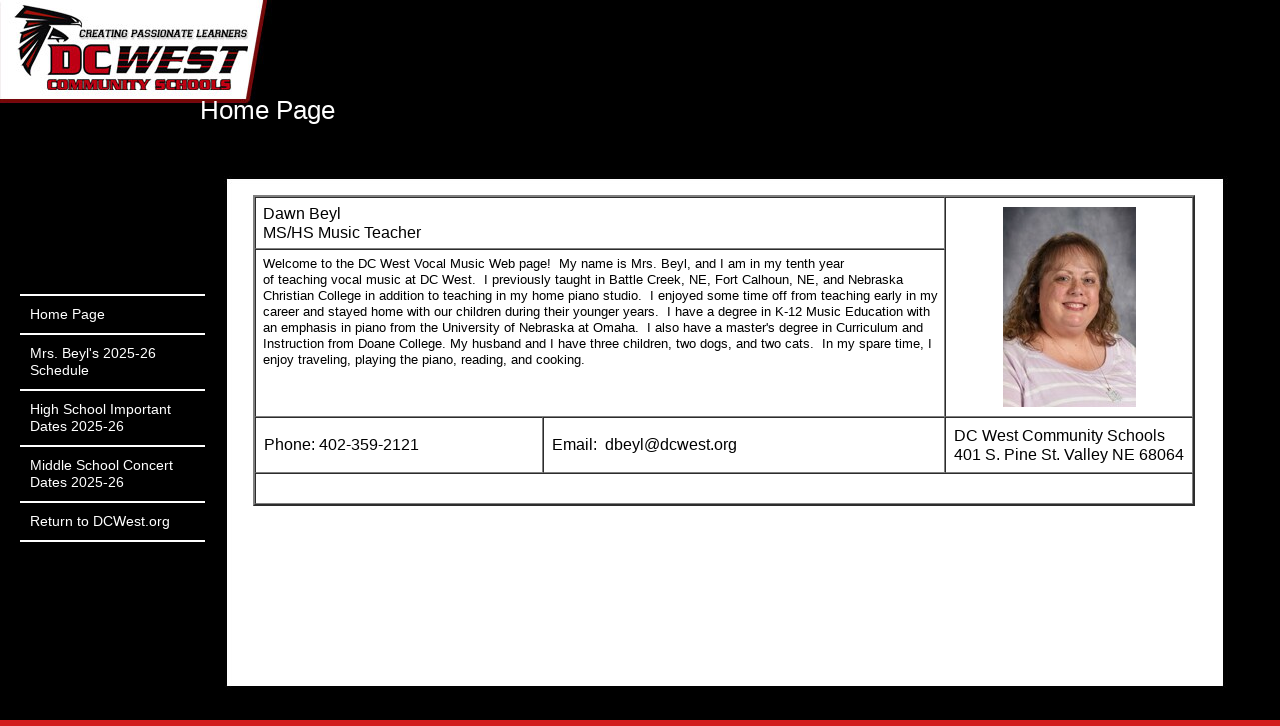

--- FILE ---
content_type: text/html; charset=UTF-8
request_url: https://www.dcwest.org/vnews/display.v/SEC/Middle%20School%7CMS%20Teacher%20Web%20Pages%3E%3EBeyl%2C%20Dawn
body_size: 20870
content:


<!doctype html><html class="no-js" lang="en"><head><meta charset="utf-8"><meta property="og:type" content="website" /><meta property="og:title" content="DC West Community Schools - Beyl, Dawn"/><meta property="og:description" content="   

  Mrs. Beyl&#39;s Teacher Page  
" /><meta property="og:image" content="https://www.dcwest.org/opengraph.png?v=180717" />
<meta http-equiv="X-UA-Compatible" content="IE=edge,chrome=1"><meta name="viewport" content="width=device-width, initial-scale=1"><title>DC West Community Schools - Beyl, Dawn</title><script src="/javascripts/polyfills/mobile-safari-link-fix-1.0.js"></script><link rel="stylesheet" href="/css/backend/fontawesome/6.5.2-pro/css/all.min.css">
  <link rel="stylesheet" href="/css/backend/fontawesome/6.5.2-pro/css/v4-shims.min.css">
<link rel="stylesheet" href="/css/L15/subPage.min.css?v=230822"><script src="/javascripts/modernizr/modernizr-custom-3.3.1.js"></script>  <script src="/javascripts/jquery/jquery-3.7.1.min.js"></script><script type="text/javascript">var socsSignedIn = 0;</script><script src="/javascripts/min/L15/L15-head.min.js?v=220714"></script><link rel="stylesheet" href="/javascripts/addtohomescreen/addtohomescreen.min.css"><script>
    ;(function($) {
      'use strict';
      addToHomescreen({
        skipFirstVisit: false,
        maxDisplayCount: 1,
        lifespan: 0
      });
    })(jQuery);
    </script><script type="text/javascript">
var display_private_sections = 0;
var allowed_section_ids = ""
</script>  <script>if (typeof($.cookie) != "function") document.write('<script src="/javascripts/jquery/plugins/jquery.cookie-1.4.1.min.js">\x3C/script>');</script>
<script>
  var _gaq = _gaq || [], tempOStype = "n/a";

      var val = $.cookie('socsapp');
    tempOStype = (val == undefined) ? 'no' : val;

  _gaq.push(
    ['_setCustomVar',1,'siteURL','https://www.dcwest.org'],
    ['_setCustomVar',2,'template','L15'],
    ['_setCustomVar',3,'protocol',document.location.protocol],
    ['_setCustomVar',4,'socsApp',tempOStype],
    ['_setAccount', 'UA-36782344-1'],
    ['_trackPageview'],
    ['_deleteCustomVar',1],
    ['_deleteCustomVar',2],
    ['_deleteCustomVar',3],
    ['_deleteCustomVar',4]
    );

  (function() {
    var ga = document.createElement('script'); ga.type = 'text/javascript'; ga.async = true;
    ga.src = ('https:' == document.location.protocol ? 'https://ssl' : 'http://www') + '.google-analytics.com/ga.js';
    var s = document.getElementsByTagName('script')[0]; s.parentNode.insertBefore(ga, s);
  })();

</script>
<link rel="stylesheet" href="/javascripts/widgets/lightGallery/1.6.12/dist/css/lightgallery.min.css"><link rel="stylesheet" href="/javascripts/jquery/plugins/lightGallery-fes.css"><script src="/javascripts/jquery/plugins/lightGallery-fes.js"></script><script src="/javascripts/widgets/lightGallery/1.6.12/modules/lg-thumbnail.min.js"></script><script src="/javascripts/jquery/plugins/lg-autoplay-fes.js"></script><script src="/javascripts/widgets/lightGallery/1.6.12/modules/lg-video.min.js"></script><script src="/javascripts/widgets/lightGallery/1.6.12/modules/lg-fullscreen.min.js"></script><script src="/javascripts/widgets/lightGallery/1.6.12/modules/lg-zoom.min.js"></script><script src="/javascripts/jquery/plugins/jquery.mousewheel-3.1.13.min.js"></script>

</head>

<body class="sub-page body-masthead-style-1 MiddleSchool MSTeacherWebPages BeylDawn" ><div class="sr-only">Quick Links</div><a class="sr-only sr-only-focusable" href="#mainContent" title="Skips to the main content.">Skip to main content</a><a class="sr-only sr-only-focusable" href="#navigation" title="Skips to the main menu.">Skip to navigation</a>
<div class="container-leaderBoard"><div class="container"><div class="socs-banner hidden-print leaderBoard"></div><script>
;(function($) { 'use strict';
  // Empty Adserver Banners result in an empty div tag being added to the HTML - if that's the case, remove it so the ":empty" CSS rule for banners works.
  $('.socs-banner > div:empty').parent().html('');
})(jQuery);
</script>

</div></div><!--<div style="color:#fff;font-size:24px;background-color:#BD0014;margin-bottom: 15px;text-align:center;"><div>DC West Community Schools closure will be necessary through May 31, 2020.</div><p>DC West will continue eLearning. <a href="/vnews/display.v/SEC/District%7CClosure%20Information" style="color:#000;">View Closure Information</a></p><p style="font-weight: bold;">To Request Technology Support <a href="https://form.jotform.com/82476356231155" target="_blank" style="color:#000000;"> Click Here.</a></p></div>--><div class="container-search"><div class="container"><div class="search-header"><form role="search" method="get" class="input-group" action="/vnews/display.v/search"><label class="sr-only" for="Fkeywords">Search for:</label><input type="search" class="form-control" name="Fkeywords" id="Fkeywords" value="" placeholder="Search ..." title="Search for:"><input type="submit" value="Search" class="sr-only"></form></div></div></div><div class="container-masthead"><div class="container"><div class="masthead-print visible-print-block"><h2>DC West Community Schools</h2></div><div class="masthead-style-1 hidden-print"><div class="weather extra-links hidden-xs">
<div class="weather-forecast"><div class="wForecastNight"><em>Current conditions as of 18 Jan 20:15 pm CST</em><h3>Fair</h3><table><tbody><tr><td class="stats"><dl><dt>Location:</dt><dd>Valley</dd><dt>Feels like:</dt><dd>1&deg</dd><dt>Humidity:</dt><dd>58</dd><dt>Wind:</dt><dd>N 17 mph</dd></dl></td><td class="weatherForecastGraphic"><img src="https://forecast.weather.gov/newimages/medium/nsct.png" alt="Fair"></td><td class="weatherForecastTemp">17&deg;</td></tr></tbody></table><div class="todayNight textforecast"><div class="textforecast-title">Tonight</div><div>Mostly clear, with a low around 3. Wind chill values as low as -14. Blustery, with a north northwest wind 14 to 23 mph, with gusts as high as 43 mph. </div></div><div class="todayNight textforecast"><div class="textforecast-title">M.L.King Day</div><div>Mostly sunny, with a high near 22. Wind chill values as low as -14. West wind 8 to 14 mph, with gusts as high as 25 mph. </div></div><div class="todayNight textforecast"><div class="textforecast-title">Monday Night</div><div>Partly cloudy, with a low around 8. Light and variable wind. </div></div><div class="provider">Weather forecast provided by weather.gov.</div></div></div>
<script>
;(function($){
  'use strict';
  $(function() {

          if ($('.weather > .weather-link').length == 0) {
        // Create the HTML for the weather and setup the hover events
        if ($('.weather > .ns2-menu-wrapper').length) {
          $('.weather > .ns2-menu-wrapper').after('<a class="weather-link" href="http://forecast.weather.gov/MapClick.php?lat=41.3666474&lon=-96.3438785" rel="noopener" target="_blank">17&deg; <em class="fa fa-angle-down"><\/em><\/a>');
        } else {
          $('.weather').prepend('<a class="weather-link" href="http://forecast.weather.gov/MapClick.php?lat=41.3666474&lon=-96.3438785" rel="noopener" target="_blank">17&deg; <em class="fa fa-angle-down"><\/em><\/a>');
        }
      }

      if ($('html').hasClass('no-touchevents')) {
        $('.weather-link').hover(function(e) {
          $(this).next().addClass('show-weather-forecast');
        }, function(e) {
          $(this).next().removeClass('show-weather-forecast');
        });
      }

            $('.textforecast').each(function() {
        if ($.trim($(this).text()).length === 0) $(this).css('display', 'none');
      });

    
  });
})(jQuery);
</script>
<a class="icon-search" accesskey="4" href="#"><em class="fa fa-fw fa-lg fa-search"></em><em class="sr-only">Search</em></a></div><script>;(function($){'use strict';var parent = '.masthead-style-1';$(parent + ' .icon-search').on('click', function(e) {e.preventDefault();var $sh = $('.search-header');if ($sh.hasClass('show-search')) {$('#Fkeywords').blur();$sh.removeClass('show-search');} else {$('#Fkeywords').focus();$sh.addClass('show-search');}});})(jQuery);</script>
<a class="logo" href="/" title="Home"><img class="img-responsive" src="/vimages/L15/logo.png" alt="Return to home"><span class="sr-only">DC West Community Schools Logo</span></a></div>
</div></div><div class="container-nav container-nav-fluid"><div class="container"><div class="hidden"><a name="navigation"></a>Main Navigation</div><nav class="navbar navbar-default" role="navigation"><div class="container-fluid"><div class="navbar-header"><button type="button" class="navbar-toggle collapsed" data-toggle="collapse" data-target="#navbar" aria-expanded="false" aria-controls="navbar"><span class="sr-only">Toggle navigation</span><span class="icon-bar"></span><span class="icon-bar"></span><span class="icon-bar"></span></button><div class="weather extra-links"><div class="weather-forecast"><div class="wForecastNight"><em>Current conditions as of 18 Jan 20:15 pm CST</em><h3>Fair</h3><table><tbody><tr><td class="stats"><dl><dt>Location:</dt><dd>Valley</dd><dt>Feels like:</dt><dd>1&deg</dd><dt>Humidity:</dt><dd>58</dd><dt>Wind:</dt><dd>N 17 mph</dd></dl></td><td class="weatherForecastGraphic"><img src="https://forecast.weather.gov/newimages/medium/nsct.png" alt="Fair"></td><td class="weatherForecastTemp">17&deg;</td></tr></tbody></table><div class="todayNight textforecast"><div class="textforecast-title">Tonight</div><div>Mostly clear, with a low around 3. Wind chill values as low as -14. Blustery, with a north northwest wind 14 to 23 mph, with gusts as high as 43 mph. </div></div><div class="todayNight textforecast"><div class="textforecast-title">M.L.King Day</div><div>Mostly sunny, with a high near 22. Wind chill values as low as -14. West wind 8 to 14 mph, with gusts as high as 25 mph. </div></div><div class="todayNight textforecast"><div class="textforecast-title">Monday Night</div><div>Partly cloudy, with a low around 8. Light and variable wind. </div></div><div class="provider">Weather forecast provided by weather.gov.</div></div></div>
<script>
;(function($){
  'use strict';
  $(function() {

          if ($('.weather > .weather-link').length == 0) {
        // Create the HTML for the weather and setup the hover events
        if ($('.weather > .ns2-menu-wrapper').length) {
          $('.weather > .ns2-menu-wrapper').after('<a class="weather-link" href="http://forecast.weather.gov/MapClick.php?lat=41.3666474&lon=-96.3438785" rel="noopener" target="_blank">17&deg; <em class="fa fa-angle-down"><\/em><\/a>');
        } else {
          $('.weather').prepend('<a class="weather-link" href="http://forecast.weather.gov/MapClick.php?lat=41.3666474&lon=-96.3438785" rel="noopener" target="_blank">17&deg; <em class="fa fa-angle-down"><\/em><\/a>');
        }
      }

      if ($('html').hasClass('no-touchevents')) {
        $('.weather-link').hover(function(e) {
          $(this).next().addClass('show-weather-forecast');
        }, function(e) {
          $(this).next().removeClass('show-weather-forecast');
        });
      }

            $('.textforecast').each(function() {
        if ($.trim($(this).text()).length === 0) $(this).css('display', 'none');
      });

    
  });
})(jQuery);
</script>
<a class="icon-search" href="#"><em class="fa fa-fw fa-lg fa-search"></em><em class="sr-only">Search</em></a></div><script>;(function($){'use strict';var parent = '.navbar-header';$(parent + ' .icon-search').on('click', function(e) {e.preventDefault();var $sh = $('.search-header');if ($sh.hasClass('show-search')) {$('#Fkeywords').blur();$sh.removeClass('show-search');} else {$('#Fkeywords').focus();$sh.addClass('show-search');}});})(jQuery);</script>
</div><div id="navbar" class="navbar-collapse collapse"><ul class="nav navbar-nav"><li><a href="/" accesskey="1" title="Home Link"><em class="fa fa-home fa-lg fa-fw"></em><span class="hidden-sm hidden-md hidden-lg">Home</span></a></li><script>
  if ($.cookie("device_uuid"))
    document.write('<li><a href='+
      '"/vnotifier/?page=setupnotifications'+
      '&backUrl='+encodeURIComponent(window.location.href)+
      '&device_uuid='+$.cookie("device_uuid")+'">'+
      '<em class="fa fa-cog fa-lg fa-fw"></em><span class="hidden-sm hidden-md hidden-lg">Settings</span></a></li>'
      );
  </script><li class="dropdown socs-no-mm "><span class="hidden-sm hidden-md hidden-lg dropdown-toggle" data-toggle="dropdown" role="button" aria-expanded="false">&nbsp;</span><a class="hidden-sm hidden-md hidden-lg" href="/vnews/display.v/SEC/District">District</a><a class="hidden-xs dropdown-toggle" data-toggle="dropdown" role="button" aria-expanded="false" aria-haspopup="true" href="/vnews/display.v/SEC/District">District <span class="caret"></span></a><ul class="dropdown-menu dropdown-menu-with-lines " aria-expanded="false" aria-hidden="true"><li class="nav-keyboard-goto"><a href="/vnews/display.v/SEC/District"><span>Go to District...</span></a></li><li class=" "><a href="https://conta.cc/4qrx7fY" target="_blank" aria-haspopup="true" aria-expanded="false"><em class="sr-only">District - </em>District News!</a></li><li class="dropdown-submenu  "><a href="javascript:void(0);" class="hidden-sm hidden-md hidden-lg"><span class="sr-only">Dropdown Toggle</span></a><a href="/vnews/display.v/SEC/District%7CDistrict%20Calendars" aria-haspopup="true" aria-expanded="false"><em class="sr-only">District - </em>District Calendars</a><ul class="dropdown-menu dropdown-menu-with-lines  " aria-expanded="false" aria-hidden="true"><li class="nav-keyboard-goto"><a href="/vnews/display.v/SEC/District%7CDistrict%20Calendars"><em class="sr-only">District - </em><span>Go to District Calendars...</span></a></li><li class=""><a href="https://www.dcwest.org/vimages/shared/vnews/stories/695727a5277a4/2025-2026 Approved District Calendar.pdf" target="_blank"><em class="sr-only">District - District Calendars - </em>2025-26 District Calendar</a></li><li class=""><a href="https://www.dcwest.org/vimages/shared/vnews/stories/695727bbcb80c/2026-2027 Draft District Calendar.pdf" target="_blank"><em class="sr-only">District - District Calendars - </em>2026-27 District Calendar</a></li><li class=""><a href="https://www.dcwest.org/vimages/shared/vnews/stories/695727cecb7c4/2027-2028 Draft District Calendar.pdf" target="_blank"><em class="sr-only">District - District Calendars - </em>2027-28 District Calendar</a></li></ul></li><li class="dropdown-submenu  "><a href="javascript:void(0);" class="hidden-sm hidden-md hidden-lg"><span class="sr-only">Dropdown Toggle</span></a><a href="/vnews/display.v/SEC/District%7CDistrict%20Information" aria-haspopup="true" aria-expanded="false"><em class="sr-only">District - </em>District Information</a><ul class="dropdown-menu dropdown-menu-with-lines  " aria-expanded="false" aria-hidden="true"><li class="nav-keyboard-goto"><a href="/vnews/display.v/SEC/District%7CDistrict%20Information"><em class="sr-only">District - </em><span>Go to District Information...</span></a></li><li class=""><a href="https://nep.education.ne.gov/#/profiles/district/snapshot?agencyId=28-0015-000&dataYears=20232024" target="_blank"><em class="sr-only">District - District Information - </em>NDE District Snapshot</a></li><li class=""><a href="https://www.dcwest.org/vimages/shared/vnews/stories/53da944167c06/Annual Report 2023.pdf" target="_blank"><em class="sr-only">District - District Information - </em>Annual Report</a></li><li class=""><a href="https://www.dcwest.org/vimages/shared/vnews/stories/53cd121f02fa8/22.27 Strategic Plan Placemat - SP Overview (5) (5).pdf" target="_blank"><em class="sr-only">District - District Information - </em>Strategic Plan Summary</a></li><li class=""><a href="https://www.dcwest.org/vimages/shared/vnews/stories/53cd12b3f0341/Strategic Plan 2022.2027 (2).pdf" target="_blank"><em class="sr-only">District - District Information - </em>Strategic Plan</a></li><li class=""><a href="/vnews/display.v/SEC/District%7CDistrict%20Information%3E%3EWellness%20Assessment"><em class="sr-only">District - District Information - </em>Wellness Assessment</a></li></ul></li><li class=" "><a href="https://sites.google.com/dcwest.org/curriculumassessment/home" target="_blank" aria-haspopup="true" aria-expanded="false"><em class="sr-only">District - </em>Curriculum & Assessment</a></li><li class=" "><a href="https://sites.google.com/dcwest.org/dc-west-special-education/home" target="_blank" aria-haspopup="true" aria-expanded="false"><em class="sr-only">District - </em>Special Education</a></li><li class=" "><a href="/vnews/display.v/SEC/District%7CSuperintendent" aria-haspopup="true" aria-expanded="false"><em class="sr-only">District - </em>Superintendent</a></li><li class="dropdown-submenu  "><a href="javascript:void(0);" class="hidden-sm hidden-md hidden-lg"><span class="sr-only">Dropdown Toggle</span></a><a href="/vnews/display.v/SEC/District%7CBoard%20of%20Education" aria-haspopup="true" aria-expanded="false"><em class="sr-only">District - </em>Board of Education</a><ul class="dropdown-menu dropdown-menu-with-lines  " aria-expanded="false" aria-hidden="true"><li class="nav-keyboard-goto"><a href="/vnews/display.v/SEC/District%7CBoard%20of%20Education"><em class="sr-only">District - </em><span>Go to Board of Education...</span></a></li><li class=""><a href="/vnews/display.v/SEC/District%7CBoard%20of%20Education%3E%3EBoard%20Policies"><em class="sr-only">District - Board of Education - </em>Board Policies</a></li><li class=""><a href="/vnews/display.v/SEC/District%7CBoard%20of%20Education%3E%3ESchool%20Board%20Members"><em class="sr-only">District - Board of Education - </em>School Board Members</a></li><li class=""><a href="/vnews/display.v/SEC/District%7CBoard%20of%20Education%3E%3ESchool%20Board%20Beliefs"><em class="sr-only">District - Board of Education - </em>School Board Beliefs</a></li><li class=""><a href="https://meeting.sparqdata.com/Public/Organization/114" target="_blank"><em class="sr-only">District - Board of Education - </em>Minutes & Agenda</a></li><li class=""><a href="https://dcwest-org.zoom.us/j/99109662711?pwd=TnZtNmtkaTZLU2l0WFgxaDdrRGh5Zz09" target="_blank"><em class="sr-only">District - Board of Education - </em>Board Meeting Link (LIVE)</a></li><li class=""><a href="/vnews/display.v/SEC/District%7CBoard%20of%20Education%3E%3EBoard%20Minutes%20%28Archive%29"><em class="sr-only">District - Board of Education - </em>Board Minutes (Archive)</a></li><li class=""><a href="https://www.dcwest.org/vimages/shared/vnews/stories/53cd6c3488c75/Poloncic25.28.pdf" target="_blank"><em class="sr-only">District - Board of Education - </em>Superintendent Contract</a></li></ul></li><li class=" "><a href="https://dcwestschoolsfoundation.org/" target="_blank" aria-haspopup="true" aria-expanded="false"><em class="sr-only">District - </em>DC West Schools Foundation</a></li><li class=" "><a href="https://form.jotform.com/70115717149151" target="_blank" aria-haspopup="true" aria-expanded="false"><em class="sr-only">District - </em>Facilities Use Form</a></li><li class="dropdown-submenu  "><a href="javascript:void(0);" class="hidden-sm hidden-md hidden-lg"><span class="sr-only">Dropdown Toggle</span></a><a href="/vnews/display.v/SEC/District%7CEmployment%20Opportunities" aria-haspopup="true" aria-expanded="false"><em class="sr-only">District - </em>Employment Opportunities</a><ul class="dropdown-menu dropdown-menu-with-lines  " aria-expanded="false" aria-hidden="true"><li class="nav-keyboard-goto"><a href="/vnews/display.v/SEC/District%7CEmployment%20Opportunities"><em class="sr-only">District - </em><span>Go to Employment Opportunities...</span></a></li><li class=""><a href="/vnews/display.v/SEC/District%7CEmployment%20Opportunities%3E%3EAvailable%20Positions"><em class="sr-only">District - Employment Opportunities - </em>Available Positions</a></li><li class=""><a href="/vnews/display.v/SEC/District%7CEmployment%20Opportunities%3E%3ESubstitute%20Teachers"><em class="sr-only">District - Employment Opportunities - </em>Substitute Teachers</a></li></ul></li></ul>
</li><li class="dropdown socs-no-mm "><span class="hidden-sm hidden-md hidden-lg dropdown-toggle" data-toggle="dropdown" role="button" aria-expanded="false">&nbsp;</span><a class="hidden-sm hidden-md hidden-lg" href="/vnews/display.v/SEC/Staff%20Only">Staff Only</a><a class="hidden-xs dropdown-toggle" data-toggle="dropdown" role="button" aria-expanded="false" aria-haspopup="true" href="/vnews/display.v/SEC/Staff%20Only">Staff Only <span class="caret"></span></a><ul class="dropdown-menu dropdown-menu-with-lines " aria-expanded="false" aria-hidden="true"><li class="nav-keyboard-goto"><a href="/vnews/display.v/SEC/Staff%20Only"><span>Go to Staff Only...</span></a></li><li class=" "><a href="https://login.frontlineeducation.com/login?signin=34f06a432946b61423c15fc36aa59595&productId=ABSMGMT&clientId=ABSMGMT#/login" target="_blank" aria-haspopup="true" aria-expanded="false"><em class="sr-only">Staff Only - </em>AESOP Absence Management</a></li><li class=" "><a href="https://253517.tcplusondemand.com/app/webclock/#/EmployeeLogOn/253517" target="_blank" aria-haspopup="true" aria-expanded="false"><em class="sr-only">Staff Only - </em>Employee TimeClock</a></li><li class="dropdown-submenu  "><a href="javascript:void(0);" class="hidden-sm hidden-md hidden-lg"><span class="sr-only">Dropdown Toggle</span></a><a href="https://wl.sui-online.com/DCWestNE" target="_blank" aria-haspopup="true" aria-expanded="false"><em class="sr-only">Staff Only - </em>Employee Weblink</a><ul class="dropdown-menu dropdown-menu-with-lines  " aria-expanded="false" aria-hidden="true"><li class="nav-keyboard-goto"><a href="https://wl.sui-online.com/DCWestNE" target="_blank"><em class="sr-only">Staff Only - </em><span>Go to Employee Weblink...</span></a></li><li class=""><a href="https://wl.sui-online.com/DCWestNE/Login.aspx?ReturnUrl=%2fDCWestNE" target="_blank"><em class="sr-only">Staff Only - Employee Weblink - </em>Employee Weblink Login</a></li><li class=""><a href="https://www.dcwest.org/vimages/shared/vnews/stories/65035e141a20d/Weblink Data Entry Instructions.pdf" target="_blank"><em class="sr-only">Staff Only - Employee Weblink - </em>How to submit a Requisition</a></li><li class=""><a href="https://drive.google.com/file/d/1FU8kz5E2Clpsr_rY1_U80PMhdYfxZY9A/view" target="_blank"><em class="sr-only">Staff Only - Employee Weblink - </em>Weblink Instructions Video</a></li></ul></li><li class=" "><a href="https://form.jotform.com/252166969073063" target="_blank" aria-haspopup="true" aria-expanded="false"><em class="sr-only">Staff Only - </em>Efund/Fundraiser Request</a></li><li class=" "><a href="https://form.jotform.com/202305560623142" target="_blank" aria-haspopup="true" aria-expanded="false"><em class="sr-only">Staff Only - </em>Maintenance Request</a></li><li class=" "><a href="https://form.jotform.com/202305883686159" target="_blank" aria-haspopup="true" aria-expanded="false"><em class="sr-only">Staff Only - </em>Technology Helpdesk</a></li><li class=" "><a href="https://dcwest.nebps.org/teachers/pw.html" target="_blank" aria-haspopup="true" aria-expanded="false"><em class="sr-only">Staff Only - </em>PowerTeacher</a></li><li class=" "><a href="https://form.jotform.com/90625988572169" target="_blank" aria-haspopup="true" aria-expanded="false"><em class="sr-only">Staff Only - </em>Graduate Hour Approval Form</a></li><li class=" "><a href="https://form.jotform.com/82195714731156" target="_blank" aria-haspopup="true" aria-expanded="false"><em class="sr-only">Staff Only - </em>Transportation Request</a></li><li class=" "><a href="https://forms.gle/vowh8fi44SHJijfP6" target="_blank" aria-haspopup="true" aria-expanded="false"><em class="sr-only">Staff Only - </em>PAC Request Form</a></li><li class=" "><a href="https://sites.google.com/dcwest.org/dc-west-special-education-staf?usp=sharing" target="_blank" aria-haspopup="true" aria-expanded="false"><em class="sr-only">Staff Only - </em>Special Education Staff</a></li><li class=" "><a href="https://sites.google.com/dcwest.org/dcwestdistrict-widemtss/home" target="_blank" aria-haspopup="true" aria-expanded="false"><em class="sr-only">Staff Only - </em>MTSS</a></li><li class="dropdown-submenu  "><a href="javascript:void(0);" class="hidden-sm hidden-md hidden-lg"><span class="sr-only">Dropdown Toggle</span></a><a href="/vnews/display.v/SEC/Staff%20Only%7CStaff%20Handbooks" aria-haspopup="true" aria-expanded="false"><em class="sr-only">Staff Only - </em>Staff Handbooks</a><ul class="dropdown-menu dropdown-menu-with-lines  " aria-expanded="false" aria-hidden="true"><li class="nav-keyboard-goto"><a href="/vnews/display.v/SEC/Staff%20Only%7CStaff%20Handbooks"><em class="sr-only">Staff Only - </em><span>Go to Staff Handbooks...</span></a></li><li class=""><a href="https://www.dcwest.org/vimages/shared/vnews/stories/668eb190cf912/DC West Certified Staff District Handbook (Approved Summer 2024).docx.pdf" target="_blank"><em class="sr-only">Staff Only - Staff Handbooks - </em>Certified Staff Handbook</a></li><li class=""><a href="https://www.dcwest.org/vimages/shared/vnews/stories/62faa83a45ee3/Classified Handbook (2024-2025).docx.pdf" target="_blank"><em class="sr-only">Staff Only - Staff Handbooks - </em>Classified Staff Handbook</a></li></ul></li><li class=" "><a href="https://dcwest-ne.safeschools.com/login" target="_blank" aria-haspopup="true" aria-expanded="false"><em class="sr-only">Staff Only - </em>Safe Schools Training (Login)</a></li></ul>
</li><li class="dropdown socs-no-mm "><span class="hidden-sm hidden-md hidden-lg dropdown-toggle" data-toggle="dropdown" role="button" aria-expanded="false">&nbsp;</span><a class="hidden-sm hidden-md hidden-lg" href="/vnews/display.v/SEC/Students%20%26%20Parents">Students & Parents</a><a class="hidden-xs dropdown-toggle" data-toggle="dropdown" role="button" aria-expanded="false" aria-haspopup="true" href="/vnews/display.v/SEC/Students%20%26%20Parents">Students & Parents <span class="caret"></span></a><ul class="dropdown-menu dropdown-menu-with-lines " aria-expanded="false" aria-hidden="true"><li class="nav-keyboard-goto"><a href="/vnews/display.v/SEC/Students%20%26%20Parents"><span>Go to Students & Parents...</span></a></li><li class=" "><a href="https://form.jotform.com/82476356231155" target="_blank" aria-haspopup="true" aria-expanded="false"><em class="sr-only">Students & Parents - </em>Parent/Student Tech Helpdesk</a></li><li class=" "><a href="https://payments.efundsforschools.com/v3/districts/55632/" target="_blank" aria-haspopup="true" aria-expanded="false"><em class="sr-only">Students & Parents - </em>eFunds</a></li><li class=" "><a href="/vnews/display.v/SEC/Students%20%26%20Parents%7CPTSA" aria-haspopup="true" aria-expanded="false"><em class="sr-only">Students & Parents - </em>PTSA</a></li><li class=" "><a href="https://www.safe2helpne.org/" target="_blank" aria-haspopup="true" aria-expanded="false"><em class="sr-only">Students & Parents - </em>Safe2Help Hotline</a></li></ul>
</li><li class="dropdown socs-no-mm "><span class="hidden-sm hidden-md hidden-lg dropdown-toggle" data-toggle="dropdown" role="button" aria-expanded="false">&nbsp;</span><a class="hidden-sm hidden-md hidden-lg" href="/vnews/display.v/SEC/Student%20Registration">Student Registration</a><a class="hidden-xs dropdown-toggle" data-toggle="dropdown" role="button" aria-expanded="false" aria-haspopup="true" href="/vnews/display.v/SEC/Student%20Registration">Student Registration <span class="caret"></span></a><ul class="dropdown-menu dropdown-menu-with-lines " aria-expanded="false" aria-hidden="true"><li class="nav-keyboard-goto"><a href="/vnews/display.v/SEC/Student%20Registration"><span>Go to Student Registration...</span></a></li><li class=" "><a href="https://www.dcwest.org/vimages/shared/vnews/stories/64b5704d4842a/Electronic Registration Instructions.pdf" target="_blank" aria-haspopup="true" aria-expanded="false"><em class="sr-only">Student Registration - </em>Registration Instructions (ALL)</a></li><li class=" "><a href="https://dcwest.nebps.org/public/formbuilder/form.html?formid=851931" target="_blank" aria-haspopup="true" aria-expanded="false"><em class="sr-only">Student Registration - </em>NEW Student Registration</a></li><li class=" "><a href="https://www.dcwest.org/vimages/shared/vnews/stories/64b56fe3c9d42/Option Enrollment .pdf" target="_blank" aria-haspopup="true" aria-expanded="false"><em class="sr-only">Student Registration - </em>Option Enrollment</a></li><li class=" "><a href="https://www.dcwest.org/vimages/shared/vnews/stories/64b5701b8c30d/23-24 Free Reduced Meal Application.pdf" target="_blank" aria-haspopup="true" aria-expanded="false"><em class="sr-only">Student Registration - </em>Free & Reduced Lunch App</a></li><li class=" "><a href="https://www.jotform.com/build/241406149789062" target="_blank" aria-haspopup="true" aria-expanded="false"><em class="sr-only">Student Registration - </em>HS Student Record Release</a></li></ul>
</li><li class="dropdown socs-no-mm "><span class="hidden-sm hidden-md hidden-lg dropdown-toggle" data-toggle="dropdown" role="button" aria-expanded="false">&nbsp;</span><a class="hidden-sm hidden-md hidden-lg" href="/vnews/display.v/SEC/High%20School">High School</a><a class="hidden-xs dropdown-toggle" data-toggle="dropdown" role="button" aria-expanded="false" aria-haspopup="true" href="/vnews/display.v/SEC/High%20School">High School <span class="caret"></span></a><ul class="dropdown-menu dropdown-menu-with-lines " aria-expanded="false" aria-hidden="true"><li class="nav-keyboard-goto"><a href="/vnews/display.v/SEC/High%20School"><span>Go to High School...</span></a></li><li class=" "><a href="https://dcwest.socs.net/vnews/display.v/ART/53fb2283e648e" target="_blank" aria-haspopup="true" aria-expanded="false"><em class="sr-only">High School - </em>High School Principal</a></li><li class=" "><a href="https://sites.google.com/dcwest.org/mrs-shawna-younghans/bio" target="_blank" aria-haspopup="true" aria-expanded="false"><em class="sr-only">High School - </em>HS Administrative Facilitator</a></li><li class="dropdown-submenu  "><a href="javascript:void(0);" class="hidden-sm hidden-md hidden-lg"><span class="sr-only">Dropdown Toggle</span></a><a href="/vnews/display.v/SEC/High%20School%7CHigh%20School%20Info" aria-haspopup="true" aria-expanded="false"><em class="sr-only">High School - </em>High School Info</a><ul class="dropdown-menu dropdown-menu-with-lines  " aria-expanded="false" aria-hidden="true"><li class="nav-keyboard-goto"><a href="/vnews/display.v/SEC/High%20School%7CHigh%20School%20Info"><em class="sr-only">High School - </em><span>Go to High School Info...</span></a></li><li class=""><a href="https://www.dcwest.org/vimages/shared/vnews/stories/53cd423017378/HS Bell Schedules (1) (1).pdf" target="_blank"><em class="sr-only">High School - High School Info - </em>HS Bell Schedule</a></li><li class=""><a href="https://drive.google.com/drive/folders/1bOTs_ipy05Ob7K7PWlTBRegDNyl2FXqS?usp=drive_link" target="_blank"><em class="sr-only">High School - High School Info - </em>25-26 HS Parent Documents</a></li><li class=""><a href="https://drive.google.com/file/d/1kT1RAZT_DCwhVn8Jh8HeJL9o3Lpr5QWU/view?usp=sharing" target="_blank"><em class="sr-only">High School - High School Info - </em>Student Handbook</a></li><li class=""><a href="/vnews/display.v/SEC/High%20School%7CHigh%20School%20Info%3E%3E1%3A1%20iPad%20Information"><em class="sr-only">High School - High School Info - </em>1:1 iPad Information</a></li><li class=""><a href="https://form.jotform.com/202312956412044" target="_blank"><em class="sr-only">High School - High School Info - </em>HS Vehicle Registration</a></li><li class=""><a href="https://yearbookforever.com/schools/dc_west_high_school_buy_yearbook_351780/iNnSitYWt7JqAuSv0bDwerxZ" target="_blank"><em class="sr-only">High School - High School Info - </em>Order HS Yearbook</a></li><li class=""><a href="https://docs.google.com/document/d/10De5-X0VHJIr06PvJ4XeBpHgpMyZTG7odTqziORyIOI/edit?usp=sharing" target="_blank"><em class="sr-only">High School - High School Info - </em>NHS Bylaws</a></li></ul></li><li class="dropdown-submenu  "><a href="javascript:void(0);" class="hidden-sm hidden-md hidden-lg"><span class="sr-only">Dropdown Toggle</span></a><a href="/vnews/display.v/SEC/High%20School%7CCounseling%20Center" aria-haspopup="true" aria-expanded="false"><em class="sr-only">High School - </em>Counseling Center</a><ul class="dropdown-menu dropdown-menu-with-lines  " aria-expanded="false" aria-hidden="true"><li class="nav-keyboard-goto"><a href="/vnews/display.v/SEC/High%20School%7CCounseling%20Center"><em class="sr-only">High School - </em><span>Go to Counseling Center...</span></a></li><li class=""><a href="https://www.dcwest.org/vimages/shared/vnews/stories/5a7c8dd3966f0/25.26 DC West Course Catalog - Description New (2).pdf" target="_blank"><em class="sr-only">High School - Counseling Center - </em>Course Catalog</a></li><li class=""><a href="https://docs.google.com/document/d/1dlJcP_f-rk8k6EnnYm_EQU6YWp7Le7QQDHl7Wuys3g8/edit?usp=sharing" target="_blank"><em class="sr-only">High School - Counseling Center - </em>Local Scholarships</a></li><li class=""><a href="https://www.dcwest.org/vimages/shared/vnews/stories/68ae1759ad34a/Records Request DCW,VHS,WHS (1).pdf" target="_blank"><em class="sr-only">High School - Counseling Center - </em>Transcript Request</a></li></ul></li><li class=" "><a href="/vnews/display.v/SEC/High%20School%7CHS%20Faculty%20and%20Staff" aria-haspopup="true" aria-expanded="false"><em class="sr-only">High School - </em>HS Faculty and Staff</a></li><li class="dropdown-submenu  "><a href="javascript:void(0);" class="hidden-sm hidden-md hidden-lg"><span class="sr-only">Dropdown Toggle</span></a><a href="/vnews/display.v/SEC/High%20School%7CHS%20Teacher%20Web%20Pages" aria-haspopup="true" aria-expanded="false"><em class="sr-only">High School - </em>HS Teacher Web Pages</a><ul class="dropdown-menu dropdown-menu-with-lines  " aria-expanded="false" aria-hidden="true"><li class="nav-keyboard-goto"><a href="/vnews/display.v/SEC/High%20School%7CHS%20Teacher%20Web%20Pages"><em class="sr-only">High School - </em><span>Go to HS Teacher Web Pages...</span></a></li><li class=""><a href="/vnews/display.v/SEC/High%20School%7CHS%20Teacher%20Web%20Pages%3E%3EBeyl%2C%20Dawn"><em class="sr-only">High School - HS Teacher Web Pages - </em>Beyl, Dawn</a></li><li class=""><a href="/vnews/display.v/SEC/High%20School%7CHS%20Teacher%20Web%20Pages%3E%3ECaldwell%2C%20Matt"><em class="sr-only">High School - HS Teacher Web Pages - </em>Caldwell, Matt</a></li><li class=""><a href="/vnews/display.v/SEC/High%20School%7CHS%20Teacher%20Web%20Pages%3E%3EDaehling%2C%20Chip"><em class="sr-only">High School - HS Teacher Web Pages - </em>Daehling, Chip</a></li><li class=""><a href="/vnews/display.v/SEC/High%20School%7CHS%20Teacher%20Web%20Pages%3E%3EKnott%2C%20Jim"><em class="sr-only">High School - HS Teacher Web Pages - </em>Knott, Jim</a></li><li class=""><a href="https://sites.google.com/a/dcwfalcons.org/brant-loewe/" target="_blank"><em class="sr-only">High School - HS Teacher Web Pages - </em>Loewe, Brant</a></li><li class=""><a href="/vnews/display.v/SEC/High%20School%7CHS%20Teacher%20Web%20Pages%3E%3ENinemire%2C%20Russ"><em class="sr-only">High School - HS Teacher Web Pages - </em>Ninemire, Russ</a></li></ul></li><li class="dropdown-submenu  "><a href="javascript:void(0);" class="hidden-sm hidden-md hidden-lg"><span class="sr-only">Dropdown Toggle</span></a><a href="https://dcwest.socs.net/vnews/display.v/SEC/Middle%20School%7CMS/HS%20Library%20Media%20Center" target="_blank" aria-haspopup="true" aria-expanded="false"><em class="sr-only">High School - </em>MS/HS Library Media Center</a><ul class="dropdown-menu dropdown-menu-with-lines  " aria-expanded="false" aria-hidden="true"><li class="nav-keyboard-goto"><a href="https://dcwest.socs.net/vnews/display.v/SEC/Middle%20School%7CMS/HS%20Library%20Media%20Center" target="_blank"><em class="sr-only">High School - </em><span>Go to MS/HS Library Media Center...</span></a></li><li class=""><a href="https://dcwfalcons.goalexandria.com/search?site=MSHS" target="_blank"><em class="sr-only">High School - MS/HS Library Media Center - </em>Find a Book - Library Catalog</a></li><li class=""><a href="https://www.dcwest.org/vnews/display.v/SEC/Middle%20School%7CMS/HS%20Library%20Media%20Center%3E%3EWeb%20%26%20Research%20Links" target="_blank"><em class="sr-only">High School - MS/HS Library Media Center - </em>Web & Research Links</a></li></ul></li><li class="dropdown-submenu  "><a href="javascript:void(0);" class="hidden-sm hidden-md hidden-lg"><span class="sr-only">Dropdown Toggle</span></a><a href="/vnews/display.v/SEC/High%20School%7CHS%20Athletic%20Info" aria-haspopup="true" aria-expanded="false"><em class="sr-only">High School - </em>HS Athletic Info</a><ul class="dropdown-menu dropdown-menu-with-lines  " aria-expanded="false" aria-hidden="true"><li class="nav-keyboard-goto"><a href="/vnews/display.v/SEC/High%20School%7CHS%20Athletic%20Info"><em class="sr-only">High School - </em><span>Go to HS Athletic Info...</span></a></li><li class=""><a href="/vnews/display.v/SEC/High%20School%7CHS%20Athletic%20Info%3E%3EAthletic%20Hall%20of%20Fame"><em class="sr-only">High School - HS Athletic Info - </em>Athletic Hall of Fame</a></li><li class=""><a href="https://form.jotform.com/70114486017147" target="_blank"><em class="sr-only">High School - HS Athletic Info - </em>Athletic HOF Nomination Form</a></li><li class=""><a href="/vnews/display.v/SEC/High%20School%7CHS%20Athletic%20Info%3E%3EUnified%20Sports"><em class="sr-only">High School - HS Athletic Info - </em>Unified Sports</a></li><li class=""><a href="/vnews/display.v/SEC/High%20School%7CHS%20Athletic%20Info%3E%3EBooster%20Club"><em class="sr-only">High School - HS Athletic Info - </em>Booster Club</a></li><li class=""><a href="/vnews/display.v/SEC/High%20School%7CHS%20Athletic%20Info%3E%3EStudent%20Athlete%20Info"><em class="sr-only">High School - HS Athletic Info - </em>Student Athlete Info</a></li><li class=""><a href="/vnews/display.v/SEC/High%20School%7CHS%20Athletic%20Info%3E%3EActivity%20Pass%20Order%20Form"><em class="sr-only">High School - HS Athletic Info - </em>Activity Pass Order Form</a></li></ul></li><li class=" "><a href="https://sites.google.com/dcwest.org/2025-journalism-staff-page?usp=sharing" target="_blank" aria-haspopup="true" aria-expanded="false"><em class="sr-only">High School - </em>Journalism & Falcon Print</a></li></ul>
</li><li class="dropdown socs-no-mm active"><span class="hidden-sm hidden-md hidden-lg dropdown-toggle" data-toggle="dropdown" role="button" aria-expanded="false">&nbsp;</span><a class="hidden-sm hidden-md hidden-lg" href="/vnews/display.v/SEC/Middle%20School">Middle School</a><a class="hidden-xs dropdown-toggle" data-toggle="dropdown" role="button" aria-expanded="false" aria-haspopup="true" href="/vnews/display.v/SEC/Middle%20School">Middle School <span class="caret"></span></a><ul class="dropdown-menu dropdown-menu-with-lines " aria-expanded="false" aria-hidden="true"><li class="nav-keyboard-goto"><a href="/vnews/display.v/SEC/Middle%20School"><span>Go to Middle School...</span></a></li><li class=" "><a href="/vnews/display.v/SEC/Middle%20School%7CMiddle%20School%20Principal" aria-haspopup="true" aria-expanded="false"><em class="sr-only">Middle School - </em>Middle School Principal</a></li><li class="dropdown-submenu  "><a href="javascript:void(0);" class="hidden-sm hidden-md hidden-lg"><span class="sr-only">Dropdown Toggle</span></a><a href="/vnews/display.v/SEC/Middle%20School%7CMiddle%20School%20Info" aria-haspopup="true" aria-expanded="false"><em class="sr-only">Middle School - </em>Middle School Info</a><ul class="dropdown-menu dropdown-menu-with-lines  " aria-expanded="false" aria-hidden="true"><li class="nav-keyboard-goto"><a href="/vnews/display.v/SEC/Middle%20School%7CMiddle%20School%20Info"><em class="sr-only">Middle School - </em><span>Go to Middle School Info...</span></a></li><li class=""><a href="https://drive.google.com/file/d/1kT1RAZT_DCwhVn8Jh8HeJL9o3Lpr5QWU/view?usp=sharing" target="_blank"><em class="sr-only">Middle School - Middle School Info - </em>Student Handbook</a></li><li class=""><a href="/vnews/display.v/SEC/Middle%20School%7CMiddle%20School%20Info%3E%3E1%3A1%20iPad%20Information"><em class="sr-only">Middle School - Middle School Info - </em>1:1 iPad Information</a></li></ul></li><li class=" "><a href="/vnews/display.v/SEC/Middle%20School%7CMS%20Faculty%20and%20Staff" aria-haspopup="true" aria-expanded="false"><em class="sr-only">Middle School - </em>MS Faculty and Staff</a></li><li class="dropdown-submenu  active"><a href="javascript:void(0);" class="hidden-sm hidden-md hidden-lg"><span class="sr-only">Dropdown Toggle</span></a><a href="/vnews/display.v/SEC/Middle%20School%7CMS%20Teacher%20Web%20Pages" aria-haspopup="true" aria-expanded="false"><em class="sr-only">Middle School - </em>MS Teacher Web Pages</a><ul class="dropdown-menu dropdown-menu-with-lines  " aria-expanded="false" aria-hidden="true"><li class="nav-keyboard-goto"><a href="/vnews/display.v/SEC/Middle%20School%7CMS%20Teacher%20Web%20Pages"><em class="sr-only">Middle School - </em><span>Go to MS Teacher Web Pages...</span></a></li><li class="active"><a href="/vnews/display.v/SEC/Middle%20School%7CMS%20Teacher%20Web%20Pages%3E%3EBeyl%2C%20Dawn"><em class="sr-only">Middle School - MS Teacher Web Pages - </em>Beyl, Dawn</a></li><li class=""><a href="/vnews/display.v/SEC/Middle%20School%7CMS%20Teacher%20Web%20Pages%3E%3EGiles%2C%20Janna"><em class="sr-only">Middle School - MS Teacher Web Pages - </em>Giles, Janna</a></li><li class=""><a href="/vnews/display.v/SEC/Middle%20School%7CMS%20Teacher%20Web%20Pages%3E%3EGoddard%2C%20Amber"><em class="sr-only">Middle School - MS Teacher Web Pages - </em>Goddard, Amber</a></li><li class=""><a href="/vnews/display.v/SEC/Middle%20School%7CMS%20Teacher%20Web%20Pages%3E%3EGuinn%2C%20Liz"><em class="sr-only">Middle School - MS Teacher Web Pages - </em>Guinn, Liz</a></li><li class=""><a href="/vnews/display.v/SEC/Middle%20School%7CMS%20Teacher%20Web%20Pages%3E%3ENinemire%2C%20Russ"><em class="sr-only">Middle School - MS Teacher Web Pages - </em>Ninemire, Russ</a></li><li class=""><a href="/vnews/display.v/SEC/Middle%20School%7CMS%20Teacher%20Web%20Pages%3E%3ESamson%2C%20Desirae"><em class="sr-only">Middle School - MS Teacher Web Pages - </em>Samson, Desirae</a></li><li class=""><a href="/vnews/display.v/SEC/Middle%20School%7CMS%20Teacher%20Web%20Pages%3E%3EWald%2C%20Bob"><em class="sr-only">Middle School - MS Teacher Web Pages - </em>Wald, Bob</a></li></ul></li><li class="dropdown-submenu  "><a href="javascript:void(0);" class="hidden-sm hidden-md hidden-lg"><span class="sr-only">Dropdown Toggle</span></a><a href="/vnews/display.v/SEC/Middle%20School%7CMS/HS%20Library%20Media%20Center" aria-haspopup="true" aria-expanded="false"><em class="sr-only">Middle School - </em>MS/HS Library Media Center</a><ul class="dropdown-menu dropdown-menu-with-lines  " aria-expanded="false" aria-hidden="true"><li class="nav-keyboard-goto"><a href="/vnews/display.v/SEC/Middle%20School%7CMS/HS%20Library%20Media%20Center"><em class="sr-only">Middle School - </em><span>Go to MS/HS Library Media Center...</span></a></li><li class=""><a href="https://dcwfalcons.goalexandria.com/search?site=MSHS" target="_blank"><em class="sr-only">Middle School - MS/HS Library Media Center - </em>Find a Book - Library Catalog</a></li><li class=""><a href="/vnews/display.v/SEC/Middle%20School%7CMS/HS%20Library%20Media%20Center%3E%3EWeb%20%26%20Research%20Links"><em class="sr-only">Middle School - MS/HS Library Media Center - </em>Web & Research Links</a></li></ul></li></ul>
</li><li class="dropdown socs-no-mm "><span class="hidden-sm hidden-md hidden-lg dropdown-toggle" data-toggle="dropdown" role="button" aria-expanded="false">&nbsp;</span><a class="hidden-sm hidden-md hidden-lg" href="/vnews/display.v/SEC/Elementary">Elementary</a><a class="hidden-xs dropdown-toggle" data-toggle="dropdown" role="button" aria-expanded="false" aria-haspopup="true" href="/vnews/display.v/SEC/Elementary">Elementary <span class="caret"></span></a><ul class="dropdown-menu dropdown-menu-with-lines " aria-expanded="false" aria-hidden="true"><li class="nav-keyboard-goto"><a href="/vnews/display.v/SEC/Elementary"><span>Go to Elementary...</span></a></li><li class=" "><a href="/vnews/display.v/SEC/Elementary%7CElementary%20Faculty%20and%20Staff" aria-haspopup="true" aria-expanded="false"><em class="sr-only">Elementary - </em>Elementary Faculty and Staff</a></li><li class="dropdown-submenu dropdown-submenu-hide-flyout "><a href="javascript:void(0);" class="hidden-sm hidden-md hidden-lg"><span class="sr-only">Dropdown Toggle</span></a><a href="/vnews/display.v/SEC/Elementary%7CElem%20Teacher%20Web%20Pages" aria-haspopup="true" aria-expanded="false"><em class="sr-only">Elementary - </em>Elem Teacher Web Pages</a><ul class="dropdown-menu dropdown-menu-with-lines  " aria-expanded="false" aria-hidden="true"><li class="nav-keyboard-goto"><a href="/vnews/display.v/SEC/Elementary%7CElem%20Teacher%20Web%20Pages"><em class="sr-only">Elementary - </em><span>Go to Elem Teacher Web Pages...</span></a></li><li class=""><a href="/vnews/display.v/SEC/Elementary%7CElem%20Teacher%20Web%20Pages%3E%3EAxline%2C%20Amber"><em class="sr-only">Elementary - Elem Teacher Web Pages - </em>Axline, Amber</a></li><li class=""><a href="/vnews/display.v/SEC/Elementary%7CElem%20Teacher%20Web%20Pages%3E%3EBeck%2C%20Kaitlin"><em class="sr-only">Elementary - Elem Teacher Web Pages - </em>Beck, Kaitlin</a></li><li class=""><a href="/vnews/display.v/SEC/Elementary%7CElem%20Teacher%20Web%20Pages%3E%3EBellinger%2C%20Linsey"><em class="sr-only">Elementary - Elem Teacher Web Pages - </em>Bellinger, Linsey</a></li><li class=""><a href="/vnews/display.v/SEC/Elementary%7CElem%20Teacher%20Web%20Pages%3E%3EBerggren%2C%20Kelly"><em class="sr-only">Elementary - Elem Teacher Web Pages - </em>Berggren, Kelly</a></li><li class=""><a href="/vnews/display.v/SEC/Elementary%7CElem%20Teacher%20Web%20Pages%3E%3EBlaszkiewicz%2C%20Maggie"><em class="sr-only">Elementary - Elem Teacher Web Pages - </em>Blaszkiewicz, Maggie</a></li><li class=""><a href="/vnews/display.v/SEC/Elementary%7CElem%20Teacher%20Web%20Pages%3E%3EBottorff%2C%20Kim"><em class="sr-only">Elementary - Elem Teacher Web Pages - </em>Bottorff, Kim</a></li><li class=""><a href="/vnews/display.v/SEC/Elementary%7CElem%20Teacher%20Web%20Pages%3E%3EBradley%2C%20Amber"><em class="sr-only">Elementary - Elem Teacher Web Pages - </em>Bradley, Amber</a></li><li class=""><a href="/vnews/display.v/SEC/Elementary%7CElem%20Teacher%20Web%20Pages%3E%3EDonohoe%2C%20Toni"><em class="sr-only">Elementary - Elem Teacher Web Pages - </em>Donohoe, Toni</a></li><li class=""><a href="/vnews/display.v/SEC/Elementary%7CElem%20Teacher%20Web%20Pages%3E%3EEthen%2C%20Amy"><em class="sr-only">Elementary - Elem Teacher Web Pages - </em>Ethen, Amy</a></li><li class=""><a href="/vnews/display.v/SEC/Elementary%7CElem%20Teacher%20Web%20Pages%3E%3EEthen%2C%20Noah"><em class="sr-only">Elementary - Elem Teacher Web Pages - </em>Ethen, Noah</a></li><li class=""><a href="/vnews/display.v/SEC/Elementary%7CElem%20Teacher%20Web%20Pages%3E%3EFischer%2C%20Shari"><em class="sr-only">Elementary - Elem Teacher Web Pages - </em>Fischer, Shari</a></li><li class=""><a href="/vnews/display.v/SEC/Elementary%7CElem%20Teacher%20Web%20Pages%3E%3EGray%2C%20Lindi"><em class="sr-only">Elementary - Elem Teacher Web Pages - </em>Gray, Lindi</a></li><li class=""><a href="/vnews/display.v/SEC/Elementary%7CElem%20Teacher%20Web%20Pages%3E%3EGroth%2C%20Leigh"><em class="sr-only">Elementary - Elem Teacher Web Pages - </em>Groth, Leigh</a></li><li class=""><a href="/vnews/display.v/SEC/Elementary%7CElem%20Teacher%20Web%20Pages%3E%3EHayden%2C%20Cindy"><em class="sr-only">Elementary - Elem Teacher Web Pages - </em>Hayden, Cindy</a></li><li class=""><a href="/vnews/display.v/SEC/Elementary%7CElem%20Teacher%20Web%20Pages%3E%3EHerchenbach%2C%20Jami"><em class="sr-only">Elementary - Elem Teacher Web Pages - </em>Herchenbach, Jami</a></li><li class=""><a href="/vnews/display.v/SEC/Elementary%7CElem%20Teacher%20Web%20Pages%3E%3EJanssen%2C%20Natalie"><em class="sr-only">Elementary - Elem Teacher Web Pages - </em>Janssen, Natalie</a></li><li class=""><a href="/vnews/display.v/SEC/Elementary%7CElem%20Teacher%20Web%20Pages%3E%3EJohnston%2C%20Nancy"><em class="sr-only">Elementary - Elem Teacher Web Pages - </em>Johnston, Nancy</a></li><li class=""><a href="/vnews/display.v/SEC/Elementary%7CElem%20Teacher%20Web%20Pages%3E%3EJonas%2C%20Rhonda"><em class="sr-only">Elementary - Elem Teacher Web Pages - </em>Jonas, Rhonda</a></li><li class=""><a href="/vnews/display.v/SEC/Elementary%7CElem%20Teacher%20Web%20Pages%3E%3EKempf%2C%20Angie"><em class="sr-only">Elementary - Elem Teacher Web Pages - </em>Kempf, Angie</a></li><li class=""><a href="/vnews/display.v/SEC/Elementary%7CElem%20Teacher%20Web%20Pages%3E%3EKitterman%2C%20Jeffrey"><em class="sr-only">Elementary - Elem Teacher Web Pages - </em>Kitterman, Jeffrey</a></li><li class=""><a href="/vnews/display.v/SEC/Elementary%7CElem%20Teacher%20Web%20Pages%3E%3EKrauel%2C%20Rosey"><em class="sr-only">Elementary - Elem Teacher Web Pages - </em>Krauel, Rosey</a></li><li class=""><a href="/vnews/display.v/SEC/Elementary%7CElem%20Teacher%20Web%20Pages%3E%3ELima%20Picht%2C%20Elise"><em class="sr-only">Elementary - Elem Teacher Web Pages - </em>Lima Picht, Elise</a></li><li class=""><a href="/vnews/display.v/SEC/Elementary%7CElem%20Teacher%20Web%20Pages%3E%3ELindahl%2C%20Alyssa"><em class="sr-only">Elementary - Elem Teacher Web Pages - </em>Lindahl, Alyssa</a></li><li class=""><a href="/vnews/display.v/SEC/Elementary%7CElem%20Teacher%20Web%20Pages%3E%3ELutze%2C%20Sonya"><em class="sr-only">Elementary - Elem Teacher Web Pages - </em>Lutze, Sonya</a></li><li class=""><a href="/vnews/display.v/SEC/Elementary%7CElem%20Teacher%20Web%20Pages%3E%3EMace%2C%20Mandi"><em class="sr-only">Elementary - Elem Teacher Web Pages - </em>Mace, Mandi</a></li><li class=""><a href="/vnews/display.v/SEC/Elementary%7CElem%20Teacher%20Web%20Pages%3E%3ENabity%2C%20Kelsey"><em class="sr-only">Elementary - Elem Teacher Web Pages - </em>Nabity, Kelsey</a></li><li class=""><a href="/vnews/display.v/SEC/Elementary%7CElem%20Teacher%20Web%20Pages%3E%3ENolasco%2C%20Megan"><em class="sr-only">Elementary - Elem Teacher Web Pages - </em>Nolasco, Megan</a></li><li class=""><a href="/vnews/display.v/SEC/Elementary%7CElem%20Teacher%20Web%20Pages%3E%3EOlson%2C%20Mikayla"><em class="sr-only">Elementary - Elem Teacher Web Pages - </em>Olson, Mikayla</a></li><li class=""><a href="/vnews/display.v/SEC/Elementary%7CElem%20Teacher%20Web%20Pages%3E%3EPeterson%2C%20Crystal"><em class="sr-only">Elementary - Elem Teacher Web Pages - </em>Peterson, Crystal</a></li><li class=""><a href="/vnews/display.v/SEC/Elementary%7CElem%20Teacher%20Web%20Pages%3E%3EPresler%2C%20Justin"><em class="sr-only">Elementary - Elem Teacher Web Pages - </em>Presler, Justin</a></li><li class=""><a href="/vnews/display.v/SEC/Elementary%7CElem%20Teacher%20Web%20Pages%3E%3EPrice%2C%20Brandi"><em class="sr-only">Elementary - Elem Teacher Web Pages - </em>Price, Brandi</a></li><li class=""><a href="/vnews/display.v/SEC/Elementary%7CElem%20Teacher%20Web%20Pages%3E%3ERanslem%2C%20Meghan"><em class="sr-only">Elementary - Elem Teacher Web Pages - </em>Ranslem, Meghan</a></li><li class=""><a href="/vnews/display.v/SEC/Elementary%7CElem%20Teacher%20Web%20Pages%3E%3EReeves%2C%20Kristen"><em class="sr-only">Elementary - Elem Teacher Web Pages - </em>Reeves, Kristen</a></li><li class=""><a href="/vnews/display.v/SEC/Elementary%7CElem%20Teacher%20Web%20Pages%3E%3ERosenberg%2C%20Reagan"><em class="sr-only">Elementary - Elem Teacher Web Pages - </em>Rosenberg, Reagan</a></li><li class=""><a href="/vnews/display.v/SEC/Elementary%7CElem%20Teacher%20Web%20Pages%3E%3ESarka%2C%20Alan"><em class="sr-only">Elementary - Elem Teacher Web Pages - </em>Sarka, Alan</a></li><li class=""><a href="/vnews/display.v/SEC/Elementary%7CElem%20Teacher%20Web%20Pages%3E%3ESchurman%2C%20Rachelle"><em class="sr-only">Elementary - Elem Teacher Web Pages - </em>Schurman, Rachelle</a></li><li class=""><a href="/vnews/display.v/SEC/Elementary%7CElem%20Teacher%20Web%20Pages%3E%3ESeckel%2C%20Cassie"><em class="sr-only">Elementary - Elem Teacher Web Pages - </em>Seckel, Cassie</a></li><li class=""><a href="/vnews/display.v/SEC/Elementary%7CElem%20Teacher%20Web%20Pages%3E%3ESeng%2C%20Jessica"><em class="sr-only">Elementary - Elem Teacher Web Pages - </em>Seng, Jessica</a></li><li class=""><a href="/vnews/display.v/SEC/Elementary%7CElem%20Teacher%20Web%20Pages%3E%3EShepard%2C%20Emma"><em class="sr-only">Elementary - Elem Teacher Web Pages - </em>Shepard, Emma</a></li><li class=""><a href="/vnews/display.v/SEC/Elementary%7CElem%20Teacher%20Web%20Pages%3E%3EShepard%2C%20Samantha"><em class="sr-only">Elementary - Elem Teacher Web Pages - </em>Shepard, Samantha</a></li><li class=""><a href="/vnews/display.v/SEC/Elementary%7CElem%20Teacher%20Web%20Pages%3E%3ESinger%2C%20Bobbi"><em class="sr-only">Elementary - Elem Teacher Web Pages - </em>Singer, Bobbi</a></li><li class=""><a href="/vnews/display.v/SEC/Elementary%7CElem%20Teacher%20Web%20Pages%3E%3EStanek%2C%20Stefanie"><em class="sr-only">Elementary - Elem Teacher Web Pages - </em>Stanek, Stefanie</a></li><li class=""><a href="/vnews/display.v/SEC/Elementary%7CElem%20Teacher%20Web%20Pages%3E%3ESubbert%2C%20Jake"><em class="sr-only">Elementary - Elem Teacher Web Pages - </em>Subbert, Jake</a></li><li class=""><a href="/vnews/display.v/SEC/Elementary%7CElem%20Teacher%20Web%20Pages%3E%3ESubbert%2C%20Mattie"><em class="sr-only">Elementary - Elem Teacher Web Pages - </em>Subbert, Mattie</a></li><li class=""><a href="/vnews/display.v/SEC/Elementary%7CElem%20Teacher%20Web%20Pages%3E%3ESvoboda%2C%20Danielle"><em class="sr-only">Elementary - Elem Teacher Web Pages - </em>Svoboda, Danielle</a></li><li class=""><a href="/vnews/display.v/SEC/Elementary%7CElem%20Teacher%20Web%20Pages%3E%3ETessendorf%2C%20Amy"><em class="sr-only">Elementary - Elem Teacher Web Pages - </em>Tessendorf, Amy</a></li><li class=""><a href="/vnews/display.v/SEC/Elementary%7CElem%20Teacher%20Web%20Pages%3E%3EToelle%2C%20Riley"><em class="sr-only">Elementary - Elem Teacher Web Pages - </em>Toelle, Riley</a></li><li class=""><a href="/vnews/display.v/SEC/Elementary%7CElem%20Teacher%20Web%20Pages%3E%3EWest%2C%20Taytum"><em class="sr-only">Elementary - Elem Teacher Web Pages - </em>West, Taytum</a></li></ul></li><li class=" "><a href="https://docs.google.com/document/d/1Q7zlxF_7LzZW4mdWwcM6XEpLEtBZ84R172CUAGzqO-g/edit?usp=sharing" target="_blank" aria-haspopup="true" aria-expanded="false"><em class="sr-only">Elementary - </em>Elementary Staff Favorites</a></li><li class="dropdown-submenu  "><a href="javascript:void(0);" class="hidden-sm hidden-md hidden-lg"><span class="sr-only">Dropdown Toggle</span></a><a href="/vnews/display.v/SEC/Elementary%7CElementary%20Information" aria-haspopup="true" aria-expanded="false"><em class="sr-only">Elementary - </em>Elementary Information</a><ul class="dropdown-menu dropdown-menu-with-lines  " aria-expanded="false" aria-hidden="true"><li class="nav-keyboard-goto"><a href="/vnews/display.v/SEC/Elementary%7CElementary%20Information"><em class="sr-only">Elementary - </em><span>Go to Elementary Information...</span></a></li><li class=""><a href="https://drive.google.com/file/d/1kT1RAZT_DCwhVn8Jh8HeJL9o3Lpr5QWU/view?usp=sharing" target="_blank"><em class="sr-only">Elementary - Elementary Information - </em>Student Handbook</a></li><li class=""><a href="https://www.dcwest.org/vimages/shared/vnews/stories/60fa2ac3436f2/1-to-1 iPad Handbook (2025-26 Version) Grades pK-5.pdf" target="_blank"><em class="sr-only">Elementary - Elementary Information - </em>1:1 iPad Information</a></li></ul></li><li class="dropdown-submenu  "><a href="javascript:void(0);" class="hidden-sm hidden-md hidden-lg"><span class="sr-only">Dropdown Toggle</span></a><a href="/vnews/display.v/SEC/Elementary%7CEarly%20Education" aria-haspopup="true" aria-expanded="false"><em class="sr-only">Elementary - </em>Early Education</a><ul class="dropdown-menu dropdown-menu-with-lines  " aria-expanded="false" aria-hidden="true"><li class="nav-keyboard-goto"><a href="/vnews/display.v/SEC/Elementary%7CEarly%20Education"><em class="sr-only">Elementary - </em><span>Go to Early Education...</span></a></li><li class=""><a href="/vnews/display.v/SEC/Elementary%7CEarly%20Education%3E%3EContact%20Info"><em class="sr-only">Elementary - Early Education - </em>Contact Info</a></li><li class=""><a href="/vnews/display.v/SEC/Elementary%7CEarly%20Education%3E%3EPreschool%20Information"><em class="sr-only">Elementary - Early Education - </em>Preschool Information</a></li><li class=""><a href="https://www.dcwest.org/vimages/shared/vnews/stories/6464ce2b95ea6/25-26 Preschool Calendar (2).pdf" target="_blank"><em class="sr-only">Elementary - Early Education - </em>Preschool Calendar 25-26</a></li><li class=""><a href="/vnews/display.v/SEC/Elementary%7CEarly%20Education%3E%3EEarly%20Development%20Referral"><em class="sr-only">Elementary - Early Education - </em>Early Development Referral</a></li><li class=""><a href="https://sites.google.com/dcwest.org/falcon-family-facilitator/home-facilitatormrs-tessendorf" target="_blank"><em class="sr-only">Elementary - Early Education - </em>Falcon Family Room</a></li></ul></li><li class=" "><a href="/vnews/display.v/SEC/Elementary%7CMedia/Technology%20Links" aria-haspopup="true" aria-expanded="false"><em class="sr-only">Elementary - </em>Media/Technology Links</a></li><li class="dropdown-submenu  "><a href="javascript:void(0);" class="hidden-sm hidden-md hidden-lg"><span class="sr-only">Dropdown Toggle</span></a><a href="/vnews/display.v/SEC/Elementary%7CGrade%20Level%20Websites" aria-haspopup="true" aria-expanded="false"><em class="sr-only">Elementary - </em>Grade Level Websites</a><ul class="dropdown-menu dropdown-menu-with-lines  " aria-expanded="false" aria-hidden="true"><li class="nav-keyboard-goto"><a href="/vnews/display.v/SEC/Elementary%7CGrade%20Level%20Websites"><em class="sr-only">Elementary - </em><span>Go to Grade Level Websites...</span></a></li><li class=""><a href="https://sites.google.com/dcwest.org/prek-homepage/about-us" target="_blank"><em class="sr-only">Elementary - Grade Level Websites - </em>Preschool Website</a></li><li class=""><a href="https://sites.google.com/dcwest.org/kindergarten-homepage/about-us" target="_blank"><em class="sr-only">Elementary - Grade Level Websites - </em>Kindergarten Website</a></li><li class=""><a href="https://sites.google.com/dcwest.org/first-grade/about-us" target="_blank"><em class="sr-only">Elementary - Grade Level Websites - </em>1st Grade Website</a></li><li class=""><a href="https://sites.google.com/dcwest.org/second-grade/about-us" target="_blank"><em class="sr-only">Elementary - Grade Level Websites - </em>2nd Grade Website</a></li><li class=""><a href="https://sites.google.com/dcwest.org/third-grade/about-us" target="_blank"><em class="sr-only">Elementary - Grade Level Websites - </em>3rd Grade Website</a></li><li class=""><a href="https://sites.google.com/dcwest.org/fourthgrade/about-us" target="_blank"><em class="sr-only">Elementary - Grade Level Websites - </em>4th Grade Website</a></li><li class=""><a href="https://sites.google.com/dcwest.org/fifthgrade/about-us" target="_blank"><em class="sr-only">Elementary - Grade Level Websites - </em>5th Grade Website</a></li></ul></li><li class="dropdown-submenu  "><a href="javascript:void(0);" class="hidden-sm hidden-md hidden-lg"><span class="sr-only">Dropdown Toggle</span></a><a href="/vnews/display.v/SEC/Elementary%7CFalcon%20Family%20Cafe" aria-haspopup="true" aria-expanded="false"><em class="sr-only">Elementary - </em>Falcon Family Cafe</a><ul class="dropdown-menu dropdown-menu-with-lines  " aria-expanded="false" aria-hidden="true"><li class="nav-keyboard-goto"><a href="/vnews/display.v/SEC/Elementary%7CFalcon%20Family%20Cafe"><em class="sr-only">Elementary - </em><span>Go to Falcon Family Cafe...</span></a></li><li class=""><a href="https://sites.google.com/view/dcw-elem-math-resources" target="_blank"><em class="sr-only">Elementary - Falcon Family Cafe - </em>Math Resources</a></li><li class=""><a href="https://www.reallygreatreading.com/homeconnection/" target="_blank"><em class="sr-only">Elementary - Falcon Family Cafe - </em>Really Great Reading</a></li><li class=""><a href="https://www.reallygreatreading.com/spanish-speaking-families" target="_blank"><em class="sr-only">Elementary - Falcon Family Cafe - </em>Really Great Reading (Espa&ntilde;ol)</a></li></ul></li></ul>
</li>                  <li class="extra-nav"><a href="/vnews/display.v/StaffDirectory">Staff Directory</a></li>
          <script>
;(function() { 'use strict';
  const path = window.location.pathname, page = 'article', activeNav = document.querySelector('li.extra-nav.active');
  let el = null;

  if (activeNav) activeNav.classList.remove('active');

  if (path.includes('/vparentteacher/')) {
    el = document.querySelector('li.extra-nav > a[href="/vparentteacher/"]');
  } else if (path.includes('/vcalendar/')) {
    el = document.querySelector('li.extra-nav > a[href="/vcalendar/"]');
  } else if (path.includes('/display.v/ContactUs')) {
    el = document.querySelector('li.extra-nav > a[href="/vnews/display.v/ContactUs"]');
  } else if (path.includes('/display.v/StaffDirectory')) {
    el = document.querySelector('li.extra-nav > a[href="/vnews/display.v/StaffDirectory"]');
  } else if (page === 'archive') {
    el = document.querySelector('li.extra-nav > a[href="/vnews/display.v/ARC?submit=search"]');
  } else if (path.includes('/display.v/RMS')) {
    el = document.querySelector('li.extra-nav > a[href="/vnews/display.v/RMS"]');
  }
  if (el) el.parentElement.classList.add('active');
})();
</script>
</ul><input type="hidden" id="megaMenuMin" name="megaMenuMin" value="20"><input type="hidden" id="megaMenuMax" name="megaMenuMax" value="30"><input type="hidden" id="seeMoreNumber" name="seeMoreNumber" value="5"></div></div></nav>

<script>
(function($){ 'use strict';
    var ids = '';
                                                                                                                                                                                                                                                                                                                                                                                                                                

  if (ids) {
    ids = ids.replace(/,$/g, '');
    $(ids).addClass('hidden');
  }

  // Convert pixels to ems - https://raw.githubusercontent.com/arasbm/jQuery-Pixel-Em-Converter/master/pxem.jQuery.js
  $.fn.toEm = function(settings){
    settings = jQuery.extend({
      scope: 'body'
    }, settings);
    var that = parseInt(this[0],10),
      scopeTest = jQuery('<div style="display: none; font-size: 1em; margin: 0; padding:0; height: auto; line-height: 1; border:0;">&nbsp;</div>').appendTo(settings.scope),
      scopeVal = scopeTest.height();
    scopeTest.remove();
    return (that / scopeVal).toFixed(8);
  };

  function moveMegaMenu($el, winWidth) {
    var to = $el.offset(), bottom = to.top + $el.height(),
      $menu = $el.find('> .dropdown-menu'), mo = $menu.offset(), diff = 0;

    // If the menu has already been moved, leave
    if (mo.top == bottom) return false;

    // Reset the top margin before calculating because breakpoints may have changed menu positions
    $menu.css('margin-top', '');
    mo = $menu.offset();
    diff = bottom - mo.top;

    // Use the top margin of the dropdown menu to "move" it to just below the parent menu
    $menu.css('margin-top', diff);

  }

  function adjustMegaMenuHeight($this) {

    // A "data" attribute will exist if we've already made this adjustment - if so, leave
    if ($this.attr('data-height')) return false;

    // Should the "extra" content use the entire column or share it with the rest of the nav items?
    var extraShareColumn = false;

    // Min height for the mega menu in ems
    var minHeight = 13;

    // Cache some DOM finds that are used more than once...
    var $megaMenuExtraContent = $this.find('.mega-menu-extra-content'),
      $megaMenuExtra = $this.find('.mega-menu-extra'),
      $megaMenu = $this.find('> .dropdown-menu');


    // Will be changed to true if there is "extra" content in the mega menu
    var extraColumn = false;

    // Height of the extra column
    var extraHeight = 0;

    // How many <ul> tags are in the mega menu at the 2nd level?
    // They have a bottom margin (.5em) so they need to be included in the height calculation
    var ulCount = $this.find('> ul > .dropdown-submenu > ul:visible').length;

    // How many VISIBLE sections are in the mega menu - all levels
    var liCount = $this.find('li:visible').length;

    // Loop through all of the <li> tags and build a total
    var totalLiHeight = 0, liHeight = 0;
    $this.find('li:visible').each(function() {
      liHeight = $(this).find('> a:not(.hidden-sm)').outerHeight();

      // IE sometimes returns the wrong height...so reset to a single line at the largest font
      if (liHeight > 100) liHeight = 27;

      totalLiHeight += liHeight;
    });

    // If the "extra" content <div> is NOT empty, there's an extra column
    if ( ! $megaMenuExtraContent.is(':empty')) {
      extraColumn = true;

      var megaMenuExtraWidth = $megaMenuExtra.outerWidth(true);

      // Clone the extra content and append it to the body - visible, but off screen so that we can get a RELIABLE height
      $megaMenuExtra.clone().css({
        'position': 'absolute',
        'left': '-99999em',
        'width': megaMenuExtraWidth
      }).appendTo('body');
      extraHeight = $('body > .mega-menu-extra').outerHeight(true);

      // Firefox reporting height 20px shorter than Chrome or IE
      extraHeight += 20;

      // Once we have the height, remove the clone
      $('body > .mega-menu-extra').remove();

      // If the "extra" content is sharing the column, add it's height to the <li> total height
      if (extraShareColumn) totalLiHeight += extraHeight;
    }

    // Convert the <li> total height from pixels to ems
    var calcHeight = $(totalLiHeight).toEm();

    // Add the bottom margins for the <ul> tags to the total
    calcHeight = parseFloat(calcHeight) + (ulCount / 2);

    if ( ! extraColumn) {
      // If the "extra" content is empty, divide by the default 4.25 columns
      calcHeight /= 4.25;
    } else {
      // The "extra" content is NOT empty...

      // If it's NOT sharing the column, divide by one less column (5 column display - 4.25 "safe" number)
      if ( ! extraShareColumn) {
        calcHeight /= 3.25;
      } else {
        calcHeight /= 4.25;
      }
    }

    // Convert the extra content height to ems
    if (extraColumn) extraHeight = parseFloat($(extraHeight).toEm());

    var megaMenuHeight = 0;
    if (calcHeight > minHeight) {
      megaMenuHeight = calcHeight;
    } else {
      megaMenuHeight = minHeight;
    }

    if (extraHeight > (megaMenuHeight - 1)) {
      $megaMenu.css('height', (extraHeight + 1) + 'em');
      $megaMenuExtra.css('height', extraHeight + 'em');

      // Write the height as a "data" attribute, so we don't do this adjustment more than once
      $this.attr('data-height', extraHeight);
    } else {
      $megaMenu.css('height', megaMenuHeight + 'em');
      $this.attr('data-height', megaMenuHeight);
      if (calcHeight < minHeight || ! extraShareColumn) {
        $megaMenuExtra.css('height', (megaMenuHeight - 1) + 'em');
      } else {
        if (extraShareColumn) $megaMenuExtraContent.addClass('mega-menu-extra-share');
      }
    }

  }

  function addSeeMoreLinks($ul, seeMoreNumber) {

    // Hide <li> tags beyond the "seeMoreNumber"
    $ul.find('> li:nth-child(n+ ' + (seeMoreNumber + 1) + ')').addClass('hidden-lg');

    // Add "See more..." links to those <ul> tags where the <li> count has exceeded the "seeMoreNumber".
    //   Those <ul> tags will have <li> tags with the "hidden-lg" class as a result of the nth-child code above.
    $ul.each(function() {
      var $this = $(this);

      if ($this.find('> li.hidden-lg').length) {
        // Grab the href from the parent link and use that for the "See more..." link
        var smhref = $this.prev('a').prop('href');

        // Insert it before the first hidden <li> tag
        $this.find('> li.hidden-lg:first').before('<li class="hidden-md hidden-sm hidden-xs"><a href="' + smhref + '">See more...</a></li>');
      }
    });

  }

  function getSeeMoreTotals($ul, liCount) {
    var total = 0;

    if ( ! liCount) return total;

    if ($ul.length === 1) {
      total = (liCount > seeMoreNumber) ? seeMoreNumber : liCount;
    } else {
      $ul.each(function() {
        var cnt = $(this).find('> li:visible').length;
        total += (cnt > seeMoreNumber) ? seeMoreNumber : cnt;
      });
    }

    return total;
  }

  function fillMegaMenu($this) {

    // Only want to do this if the config entry > 0
    if (megaMenuMin <= 0) return false;

    // Only want to do this work once per top-level menu, so if it has already been "filled", leave
    if ($this.hasClass('socs-mm-filled')) return false;
    $this.addClass('socs-mm-filled');

    // Get the number of visible <li> and <ul> tags at each level within the mega menu
    var liLevel1 = $this.find('> .dropdown-menu > li:visible').length,
      liLevel2 = $this.find('> ul > .dropdown-submenu > ul > li:visible').length,
      liLevel3 = $this.find('> ul ul ul li:visible').length,
      $ulLevel2 = $this.find('> ul > .dropdown-submenu > ul:visible'),
      $ulLevel3 = $this.find('> ul ul ul:visible');

    // How many visible items are in the mega menu - all levels
//    var liTotal = $this.find('li:visible').length;
    var liTotal = liLevel1 + liLevel2 + liLevel3;

/*
console.log('-------------------------------');
console.log('liLevel1 = ' + liLevel1);
console.log('liLevel2 = ' + liLevel2);
console.log('liLevel3 = ' + liLevel3);
console.log('liTotal = ' + liTotal);
console.log('ulLevel2 = ' + $ulLevel2.length);
console.log('ulLevel3 = ' + $ulLevel3.length);
*/

    // Short-circuit if ALL of the items will fit or there aren't any 2nd level items
    if (liTotal <= megaMenuMax || liLevel2 === 0) return false;

    // 1st level items >= the min - hide 2nd and 3rd level items and leave
    if (liLevel1 >= megaMenuMin) {
      $this.find('> ul ul').addClass('socs-mm-hide');
      return false;
    }

    // The "seeMoreNumber" may limit the number of <li> tags that are visible within each <ul> at the 2nd and 3rd levels
    //   Total <li> tags at 2nd and 3rd level AFTER the "seeMoreNumber" limit has been applied on each <ul>
    var liLevel2SeeMore = getSeeMoreTotals($ulLevel2, liLevel2);
    var liLevel3SeeMore = getSeeMoreTotals($ulLevel3, liLevel3);

/*
console.log('liLevel2SeeMore = ' + liLevel2SeeMore);
console.log('liLevel3SeeMore = ' + liLevel3SeeMore);
console.log('fillMegaMenu - doing the work');
*/

    var showAllLevel2 = ((liLevel1 + liLevel2) <= megaMenuMax) ? true : false;
    var showReducedLevel2 = ((liLevel1 + liLevel2SeeMore) <= megaMenuMax) ? true : false;

    // If 2nd level won't fit under the max (all or reduced) - hide 2nd and 3rd level items and leave
    if ( ! showReducedLevel2) {
      $this.find('> ul ul').addClass('socs-mm-hide');
      return false;
    }

    // If all 2nd level won't fit but the reduced 2nd level will...
    if ( ! showAllLevel2 && showReducedLevel2) addSeeMoreLinks($ulLevel2, seeMoreNumber);

    // Are there any 3rd level items?
    if (liLevel3) {
      // Which 2nd level number was used? Use it for 3rd level calculations
      var liLevel2Used = liLevel2SeeMore;
      if (showAllLevel2) liLevel2Used = liLevel2;

      var showAllLevel3 = ((liLevel1 + liLevel2Used + liLevel3) <= megaMenuMax) ? true : false;
      var showReducedLevel3 = ((liLevel1 + liLevel2Used + liLevel3SeeMore) <= megaMenuMax) ? true : false;

      // If 3rd level won't fit under the max (all or reduced) - hide 3rd level items and leave
      if ( ! showReducedLevel3) {
        $ulLevel3.addClass('socs-mm-hide');
        return false;
      }

      // If all 3rd level won't fit but the reduced 3rd level will...
      if ( ! showAllLevel3 && showReducedLevel3) addSeeMoreLinks($ulLevel3, seeMoreNumber);
    }

  }

  function clearMenus() {
    // Remove the "open" class from all dropdowns and reset all aria attributes
    $('#navbar .open, .sub-nav-wrap1 .open').removeClass('open keyboard-open');
    $('#navbar [aria-expanded], .sub-nav-wrap1 [aria-expanded]').attr('aria-expanded', 'false');
    $('#navbar [aria-hidden], .sub-nav-wrap1 [aria-hidden]').attr('aria-hidden', 'true');
  }


  

  $(function() {

    // Keyboard activity ------------------------------------------------------

    $('#navbar, .sub-nav-wrap1').on('keydown', '.dropdown-submenu > a[aria-haspopup], .dropdown > a[aria-haspopup]', function(e) {
      // Watch for the ENTER key
      var keyCode = e.keyCode || e.which;
      if (keyCode == 13) {
        var $liParent = $(this).parent();

        // Toggle "open" class on "dropdown" elements
        if ($liParent.hasClass('keyboard-open')) {
          if ($liParent.closest('#navbar').length) {
            $liParent.removeClass('keyboard-open open');
          } else {
            $liParent.removeClass('keyboard-open');
          }

          // Change aria attributes
          $(this).attr('aria-expanded', 'false').next().attr('aria-expanded', 'false').attr('aria-hidden', 'true');
        } else {
          if ($liParent.closest('#navbar').length) {
            $liParent.addClass('keyboard-open open');
          } else {
            $liParent.addClass('keyboard-open');
          }

          // Change aria attributes
          $(this).attr('aria-expanded', 'true').next().attr('aria-expanded', 'true').attr('aria-hidden', 'false');
        }

        // Prevent browser from following link - this link will act as a toggle for displaying/hiding the dropdown
        e.preventDefault();
      }
    });

    // Close any previously opened dropdown menus as the user tabs to a new 1st-level navbar item
    $('#navbar, .sub-nav-wrap1').on('focus', '.nav > li > a', function(e) {
      if ( ! $(this).parent().hasClass('open')) clearMenus();
    });
    // Close any previous opened flyout menu as the user tabs to a new 2nd-level navbar item
    $('#navbar').on('focus', '.dropdown-menu > li > a', function(e) {
      if ( ! $(this).parent().hasClass('open')) {
        $(this)
          .parent().parent().find('> li').removeClass('open keyboard-open')
          .children('a[aria-expanded]').attr('aria-expanded', 'false').next().attr('aria-expanded', 'false').attr('aria-hidden', 'true');
      }
    });

    // Close open dropdowns when tabbing out of them (tabbing "forward")
    $('.sub-nav-wrap1').on('blur', '.dropdown-menu > li:last-child > a', function(e) {
      var x = e.relatedTarget ? e.relatedTarget : document.activeElement;
      if ($(x).closest('.dropdown-submenu.open').length === 0) clearMenus();
    });
    // Shift-tabbing (tabbing "backward")
    $('.sub-nav-wrap1').on('blur', '.dropdown-submenu.open > a', function(e) {
      var x = e.relatedTarget ? e.relatedTarget : document.activeElement;
      if ($(e.target).parent().hasClass('open')) {
        if ($(x).closest('.dropdown-submenu.open').length === 0) clearMenus();
      }
    });

    $('html').on('click keydown', function(e) {
      if (e.type === 'click') {
        // Close the menu when clicking "outside" the menu...
        if ($(e.target).closest('.dropdown-submenu.open').length === 0) clearMenus();
      } else {
        // Close any open menus if the ESCAPE key is pressed
        var keyCode = e.keyCode || e.which;
        if (keyCode == 27) clearMenus();
      }
    });

    // Hover activity ---------------------------------------------------------

    // Close any keyboard "opened" menus when the mouse enters the navbar
    $('#navbar, .sub-nav-wrap1').on('mouseenter', function(e) {
      if ($('#navbar .keyboard-open').length || $('.sub-nav-wrap1 .dropdown-submenu.open').length) clearMenus();
    });

    // Change aria attribute values when mouse enters/leaves dropdown targets
    $('#navbar, .sub-nav-wrap1').on('mouseenter', '.dropdown, .dropdown-submenu', function(e) {
      $(this).children('a[aria-expanded]').attr('aria-expanded', 'true').next().attr('aria-expanded', 'true').attr('aria-hidden', 'false');
    });
    $('#navbar, .sub-nav-wrap1').on('mouseleave', '.dropdown, .dropdown-submenu', function(e) {
      $(this).children('a[aria-expanded]').attr('aria-expanded', 'false').next().attr('aria-expanded', 'false').attr('aria-hidden', 'true');
    });

  });

})(jQuery);
</script>

</div></div><div class="container-rotator"><div class="container"><div class="image-rotator-1 hidden-print"><div id="img-rotator"><img src="/pages/image_rotator_L15/Middle%20School/DCWestMiddle%20School%20Entrance%202024.jpg" alt=""></div><img alt="" class="img-responsive" src="/vimages/L15/imageRotatorTransparent.png"><div class="masthead-buttons masthead-buttons-overlay"><div class="masthead-buttons-inner"><div class="masthead-button"><a href="https://payments.efundsforschools.com/v3/districts/55632/" target="_blank"><p>eFunds</p><img class="img-responsive" src="/vimages/L15/c_Econ-Development.svg" alt=""></a></div><div class="masthead-button"><a href="http://www.nebraskacapitolconference.org/public/genie/475/school/191/" target="_blank"><p>Activities Calendar</p><img class="img-responsive" src="/vimages/L15/s_calendar.svg" alt=""></a></div><div class="masthead-button"><a href="/pages/uploaded_files/menu.pdf" target="_blank"><p>Menus</p><img class="img-responsive" src="/vimages/L15/icon_Fork-knifeWht.svg" alt=""></a></div><div class="masthead-button"><a href="https://dcwest.nebps.org/public/" target="_blank"><p>Powerschool</p><img class="img-responsive" src="/vimages/L15/s_gradebook.svg" alt=""></a></div><div class="masthead-button"><a href="https://dcwest.schoology.com/login?&school=576559261" target="_blank"><p>Schoology</p><img class="img-responsive" src="/vimages/L15/s_computer.svg" alt=""></a></div><div class="masthead-button"><a href="https://dcwfalcons.itemorder.com/" target="_blank"><p>School Store</p><img class="img-responsive" src="/vimages/L15/icon_DCWestFalcon.svg" alt=""></a></div><div class="masthead-button"><a href="/vnews/display.v/ContactUs" target="_blank"><p>Contact Us</p><img class="img-responsive" src="/vimages/L15/c_Contact.svg" alt=""></a></div></div></div>

</div>
<script>
;(function($){
  'use strict';
  $(function() {

          var imgs = [
                  "/pages/image_rotator_L15/Middle%20School/DCWestMiddle%20School%20Entrance%202024.jpg"
          ,                  "/pages/image_rotator_L15/Middle%20School/DC%20West%20MS%20Volleyball%202025.jpg"
          ,                  "/pages/image_rotator_L15/Middle%20School/DC%20West%20MS%20Cross%20Country%202025.jpg"
          ,                  "/pages/image_rotator_L15/Middle%20School/DC%20West%20Middle%20School%20Football%202025.jpg"
                        ];
      var links = [
              ];

      $('#img-rotator').imageRotator({
        images: imgs,
        links: links,
        containerID: 'img-rotator',
        pauseTime: 5000,
        animSpeed: 2000,
        sortImages: 0,
        linkTarget: '_blank'
      });
    
  });
})(jQuery);
</script>
</div></div><div class="container-body"><div class="container"><div class="socs-banner hidden-print topBanner"></div><script>
;(function($) { 'use strict';
  // Empty Adserver Banners result in an empty div tag being added to the HTML - if that's the case, remove it so the ":empty" CSS rule for banners works.
  $('.socs-banner > div:empty').parent().html('');
})(jQuery);
</script>

<div class="row row-eq-height"><a name="mainContent" accesskey="2"></a><div class="col-sm-7 col-md-9 col-sm-push-5 col-md-push-3"><h3 class="section-name-heading hidden-print">Middle School</h3><ol class="breadcrumb hidden-print"><li><a href="/">Home</a></li><li><a href="/vnews/display.v/SEC/Middle%20School"><span class="sr-only">breadcrumbs: </span>Middle School</a></li><li><a href="/vnews/display.v/SEC/Middle%20School%7CMS%20Teacher%20Web%20Pages"><span class="sr-only">breadcrumbs: </span>MS Teacher Web Pages</a></li><li class="active"><a href="/vnews/display.v/SEC/Middle%20School%7CMS%20Teacher%20Web%20Pages%3E%3EBeyl%2C%20Dawn"><span class="sr-only">breadcrumbs: </span>Beyl, Dawn</a></li></ol><div id="eipWrap">
  <div id="eipContent" style="display:none;">
    <p>
      <label for="eipHeadline">Headline:</label>
      <input type="text" value="" id="eipHeadline" name="eipHeadline" />
    </p>
    <p>
      <label for="eipTagline">Tagline:</label>
      <input type="text" value="" id="eipTagline" name="eipTagline" />
    </p>
    <p>
      <label for="eipByline">Byline:</label>
      <input type="text" value="" id="eipByline" name="eipByline" />
    </p>
        <p id=eipDisplayAs name=eipDisplayAs style="display:none;">
       <label for="eipDisplayAs">Display:</label>
       <label for="eipStaffPageDisplay1" class="sr-only">Website Navigation</label>
       <label for="eipStaffPageDisplay2" class="sr-only">As Staff Page Only</label>
       <input type="radio" value="site" name="eipStaffPageDisplay" id="eipStaffPageDisplay1" /> Website Navigation &nbsp;
       <input type="radio" value="staff" name="eipStaffPageDisplay" id="eipStaffPageDisplay2" /> As Staff Page Only
    </p>
    <p id=eipTemplateP name=eipTemplateP style="display:none;">
      <label for="eipTemplate">Template:</label>
      <select id="eipTemplate" name="eipTemplate">
        <option value="">No Staff Template</option>
        <option value="staff_pages_default">Default Staff Template: DCWest</option>
      </select>
      <label for="eipSetDefaultTemplate" class="sr-only">Set as Default Template</label>
      <input type="checkbox" id="eipSetDefaultTemplate"> Set as Default Template
      <a style="text-decoration: underline;" class="help" href="#" onclick='javascript:$(".csTipSP").toggle();$(".csTipSP").css({top:($(this).position().top - 160) + "px"});return false;'><span class="csHelpIcon"> </span><span class="sr-only">Help</span></a>
    </p>
    <div id="eipCSTipSP" name="eipCSTipSP" class="csTipSP">&nbsp;</div>
<script>
(function($) { 'use strict';
   $(function() {
  $('#eipCSTipSP').html("<p>You may have a different template design for each article you add.<br>By checking this box all articles will use this template design.</p><strong class=\"close\" onclick='javascript:$(\".csTipSP\").toggle();return false;' style=\"cursor:pointer;float:right;\">Close</strong>");




  if (socsSignedIn && (socsUserAccessFeatures || socsUserAccessNotifier)) {
    var FeaturesShareLabel = '';
    if (socsUserAccessFeatures) {
      $('#featureArticleGroup').show();
      FeaturesShareLabel += 'Feature';
        if (socsUserAccessNotifier) FeaturesShareLabel += ' & ';
    }
    if (socsUserAccessNotifier) {
      $('#shareNotifierGroup').show();
      FeaturesShareLabel += 'Share';
    }
    FeaturesShareLabel += ' Now';
    $('#FeaturesShareLabel').text(FeaturesShareLabel);
    $('#FeaturesSharePanel').show();
  }


  });
})(jQuery);
</script>
    <div class="actionButtons elsession-buttons">
      <input type="button" id="eipSubmit" value="Submit Article" />
      <input type="button" id="eipCancel" value="Cancel" />
      <input type="button" id="eipPreview" value="Preview Article" />
    </div>
    <div id="HTMLEditor" style="display:none;">
      <p>HTML Editor:</p>
      <label for="eipHTMLArtText" class="sr-only">HTML Editor:</label>
      <textarea id="eipHTMLArtText" name="eipHTMLArtText" rows="25" cols="80"></textarea>
    </div>
    <div id="sessionTimer" style="text-align:right;padding:5px;">
      Your session will expire in <span id="sessionTime">0</span><span id="sessionMinutes"> minutes</span>.
      <input type="button" id="sessionRenew" value="Renew Session" />
    </div>
    <div id="java-editor"></div>
    <div class="js-editor" style="display:none;">
      <label for="js-editor" class="sr-only">Editor:</label>
      <textarea id="js-editor"></textarea>
      <input type="hidden" id="template" name="template" value="L15" />
      <input type="hidden" id="articleText" name="articleText" value="" />
    </div>
    <div id="FeaturesSharePanel" class="panel panel-default" style="display:none">
      <div class="panel-heading">
        <h3 id="FeaturesShareLabel" class="panel-title">Feature & Share</h3>
      </div>
      <div class="panel-body">
        <div id="featureArticleGroup" class="form-group" style="display:none">
          <div class="checkbox">
            <label for="featureArticle"><input id="featureArticle" name="featureArticle" type="checkbox" value="1">Feature on Homepage</label>
          </div>
        </div>
        <div id="shareNotifierGroup" class="form-group" style="display:none">
          <div class="checkbox">
            <label for="shareNotifier"><input id="shareNotifier" name="shareNotifier" type="checkbox" value="1">Share via Notifier</label>
          </div>
        </div>
      </div>     </div>       <div class="actionButtons elsession-buttons">
      <input type="button" id="eipSubmit2" value="Submit Article" />
      <input type="button" id="eipCancel2" value="Cancel" />
      <input type="button" id="eipPreview2" value="Preview Article" />
    </div>
  </div>

    <div id="teacherPages" style="display:none;">
    <label for="teacherPageArticle" class="sr-only">TP Article</label>
    <div id="tpa"><select name="teacherPageArticle" id="teacherPageArticle"></select></div>
    <label for="teacherPageTemplate" class="sr-only">TP Template</label>
    <div id="tpt"><select name="teacherPageTemplate" id="teacherPageTemplate"></select></div>
    <label for="tpTemplates" class="sr-only">TP Templates</label>
    <div id="tpTpl"><select name="tpTemplates" id="tpTemplates"></select></div>
  </div>

    <div id="ajaxLoadingEIP" class="jqmWindow">
    <div class="jqmWindow1">
      <p class="centered">Working...</p>
      <p class="centered"><img src="//socshelp.socs.net/images/ajax_bar_loader.gif" alt="Ajax Loading Image" /></p>
    </div>
  </div>
  <div id="ajaxDialog" class="jqmWindow">
    <div class="jqmWindow1">
      <p>&nbsp;</p>
      <div class="centered">
        <input class="jqmClose" type="button" value="OK" />
      </div>
    </div>
  </div>

    <form method="post" action="/vnews/editor.v?TARGET=preview" name="previewForm" target="preview" id="ed_preview">
    <input type="hidden" name="article_id" />
    <input type="hidden" name="artHeadline" />
    <input type="hidden" name="artTagline" />
    <input type="hidden" name="artByline" />
    <input type="hidden" name="artText" />
    <input type="hidden" name="artRelatedURLs" />
    <input type="hidden" name="artSection" />
    <input type="hidden" name="artPublishDate" />
    <input type="hidden" name="numimages" />
    <input type="hidden" name="image_1_on" />
    <input type="hidden" name="image_2_on" />
    <input type="hidden" name="image_3_on" />
    <input type="hidden" name="vfeedback" />
    <input type="hidden" name="cssFile" />
    <input type="hidden" name="ezeDesign" />
  </form>

  <input type="hidden" id="article_id" name="article_id" value="5b8e84ba918a3" />
  <input type="hidden" id="artSection" name="artSection" value="Middle School|MS Teacher Web Pages&gt;&gt;Beyl, Dawn" />
  <input type="hidden" id="artEditor" name="artEditor" value="striplett" />
  <input type="hidden" id="numimages" name="numimages" value="0" />
  <input type="hidden" id="artRelatedURLs" name="artRelatedURLs" value="" />
  <input type="hidden" id="artPublishDate" name="artPublishDate" value="" />
  <input type="hidden" id="artEndDate" name="artEndDate" value="-1" />
  <input type="hidden" id="image_1_on" name="image_1_on" value="" />
  <input type="hidden" id="image_2_on" name="image_2_on" value="" />
  <input type="hidden" id="image_3_on" name="image_3_on" value="" />
      <input type="hidden" id="image_1" name="image_1" value="">
  
      <input type="hidden" id="image_2" name="image_2" value="">
  
      <input type="hidden" id="image_3" name="image_3" value="">
    <input type="hidden" id="ezeDesign" name="ezeDesign" value="" />
  <input type="hidden" id="staffpagesDefault" name="staffpagesDefault" value="DCWest" />
  <input type="hidden" id="artStaffPageFlag" name="artStaffPageFlag" value="false" />
</div>

<div id="articleBody" class="clearfix"><h3 id="artHead">Beyl, Dawn</h3><p><script>window.location.replace("/vnews/display.v/SEC/High%20School%7CHS%20Teacher%20Web%20Pages>>Beyl%2C%20Dawn");</script></p>

<p><a href="/vnews/display.v/SEC/High%20School%7CHS%20Teacher%20Web%20Pages&gt;&gt;Beyl%2C%20Dawn">Mrs. Beyl&#39;s Teacher Page</a></p>
</div><div id="profile-bio-modal" class="modal fade" tabindex="-1" role="dialog" aria-labelledby="profile-bio-modal-label" aria-hidden="true"><div class="modal-dialog"><div class="modal-content"><div class="modal-header"><button type="button" class="close" data-dismiss="modal" aria-hidden="true">&times;</button><h3 class="modal-title" id="profile-bio-modal-label">Author Bio</h3></div><div class="modal-body"></div><div class="modal-footer"><button type="button" class="btn btn-primary" data-dismiss="modal">Close</button></div></div></div></div><script>
  ;(function($) {
    $('#profile-bio-link').on('click', function(e) {
      e.preventDefault();

      var $md = $('#profile-bio-modal');
      $md.find('.modal-body').load($(this).attr('href'));

      $md.modal();
    });
  })(jQuery);
  </script><script>
;(function($) { 'use strict';
  $(function() {

    // Wait until all of the images in the grid are done loading
    $('.ig-thumbnails').imagesLoaded(function() {
      $('.ig-thumbnails').each(function() {
        var $this = $(this), height = 0;

        // Get the height of the tallest image in the gallery
        $this.find('img').each(function() {
          if ($(this).height() > height) height = $(this).height();
        });

        // Use that to set the height and max-height of the image contaner and image, respectively.
        $this.find('.thumbnail-inner').css('height', height).end().find('img').css('max-height', height);

        // Get the combined height of credits and captions
        height = 0;
        $this.find('.ig-show-captions-content').each(function() {
          var $this = $(this), x = 0;
          x = $this.find('.ig-credit').outerHeight() + $this.find('.ig-caption').outerHeight();
          if (x > height) height = x;
        });

        // Cap the height at 100px
        if (height > 100) height = 100;

        if (height == 0) {
          // If there are no captions/credits - hide the checkbox
          $this.find('> .checkbox').addClass('hide');
        } else {
          // Set the height when the checkbox is clicked (checkbox acts as a toggle on the height).
          $this.find('.ig-show-captions').on('click', function() {
            var $this = $(this);
            if ($this.is(':checked')) {
              $this.closest('.ig-thumbnails').find('.ig-show-captions-content').css('height', height + 4);
            } else {
              $this.closest('.ig-thumbnails').find('.ig-show-captions-content').css('height', 0);
            }
          });
        }
      });
    });

  });
})(jQuery);
</script>
</div><div class="col-sm-5 col-md-3 col-sm-pull-7 col-md-pull-9"><div class="sub-nav-top hidden-xs hidden-print"><h3 class="sub-nav-top-heading"><a href="/vnews/display.v/SEC/Middle%20School">Middle School</a></h3></div><div class="sub-nav-wrap hidden-xs hidden-print"><div class="sub-nav-wrap1"><ul class="nav nav-pills nav-stacked"><li role="presentation" class=""><a href="/vnews/display.v/SEC/Middle%20School%7CMiddle%20School%20Principal" ><em class="sr-only">subnav - </em>Middle School Principal</a></li><li role="presentation" class=" dropdown-submenu "><a href="/vnews/display.v/SEC/Middle%20School%7CMiddle%20School%20Info" aria-haspopup="true" aria-expanded="false"><em class="sr-only">subnav - </em>Middle School Info</a><ul class="dropdown-menu" aria-expanded="false" aria-hidden="true"><li class="nav-keyboard-goto"><a href="/vnews/display.v/SEC/Middle%20School%7CMiddle%20School%20Info">Go to Middle School Info...</a></li><li><a href="https://drive.google.com/file/d/1kT1RAZT_DCwhVn8Jh8HeJL9o3Lpr5QWU/view?usp=sharing" target="_blank"><em class="sr-only">subnav - Middle School Info - </em>Student Handbook</a></li><li><a href="/vnews/display.v/SEC/Middle%20School%7CMiddle%20School%20Info%3E%3E1%3A1%20iPad%20Information"><em class="sr-only">subnav - Middle School Info - </em>1:1 iPad Information</a></li></ul></li><li role="presentation" class=""><a href="/vnews/display.v/SEC/Middle%20School%7CMS%20Faculty%20and%20Staff" ><em class="sr-only">subnav - </em>MS Faculty and Staff</a></li><li role="presentation" class="active dropdown-submenu "><a href="/vnews/display.v/SEC/Middle%20School%7CMS%20Teacher%20Web%20Pages" aria-haspopup="true" aria-expanded="false"><em class="sr-only">subnav - </em>MS Teacher Web Pages</a><ul class="dropdown-menu" aria-expanded="false" aria-hidden="true"><li class="nav-keyboard-goto"><a href="/vnews/display.v/SEC/Middle%20School%7CMS%20Teacher%20Web%20Pages">Go to MS Teacher Web Pages...</a></li><li class="active"><a href="/vnews/display.v/SEC/Middle%20School%7CMS%20Teacher%20Web%20Pages%3E%3EBeyl%2C%20Dawn"><em class="sr-only">subnav - MS Teacher Web Pages - </em>Beyl, Dawn</a></li><li><a href="/vnews/display.v/SEC/Middle%20School%7CMS%20Teacher%20Web%20Pages%3E%3EGiles%2C%20Janna"><em class="sr-only">subnav - MS Teacher Web Pages - </em>Giles, Janna</a></li><li><a href="/vnews/display.v/SEC/Middle%20School%7CMS%20Teacher%20Web%20Pages%3E%3EGoddard%2C%20Amber"><em class="sr-only">subnav - MS Teacher Web Pages - </em>Goddard, Amber</a></li><li><a href="/vnews/display.v/SEC/Middle%20School%7CMS%20Teacher%20Web%20Pages%3E%3EGuinn%2C%20Liz"><em class="sr-only">subnav - MS Teacher Web Pages - </em>Guinn, Liz</a></li><li><a href="/vnews/display.v/SEC/Middle%20School%7CMS%20Teacher%20Web%20Pages%3E%3ENinemire%2C%20Russ"><em class="sr-only">subnav - MS Teacher Web Pages - </em>Ninemire, Russ</a></li><li><a href="/vnews/display.v/SEC/Middle%20School%7CMS%20Teacher%20Web%20Pages%3E%3ESamson%2C%20Desirae"><em class="sr-only">subnav - MS Teacher Web Pages - </em>Samson, Desirae</a></li><li><a href="/vnews/display.v/SEC/Middle%20School%7CMS%20Teacher%20Web%20Pages%3E%3EWald%2C%20Bob"><em class="sr-only">subnav - MS Teacher Web Pages - </em>Wald, Bob</a></li></ul></li><li role="presentation" class=" dropdown-submenu "><a href="/vnews/display.v/SEC/Middle%20School%7CMS/HS%20Library%20Media%20Center" aria-haspopup="true" aria-expanded="false"><em class="sr-only">subnav - </em>MS/HS Library Media Center</a><ul class="dropdown-menu" aria-expanded="false" aria-hidden="true"><li class="nav-keyboard-goto"><a href="/vnews/display.v/SEC/Middle%20School%7CMS/HS%20Library%20Media%20Center">Go to MS/HS Library Media Center...</a></li><li><a href="https://dcwfalcons.goalexandria.com/search?site=MSHS" target="_blank"><em class="sr-only">subnav - MS/HS Library Media Center - </em>Find a Book - Library Catalog</a></li><li><a href="/vnews/display.v/SEC/Middle%20School%7CMS/HS%20Library%20Media%20Center%3E%3EWeb%20%26%20Research%20Links"><em class="sr-only">subnav - MS/HS Library Media Center - </em>Web & Research Links</a></li></ul></li></ul></div></div>
<div class="panel-group hidden-print" id="accordion" role="tablist" aria-multiselectable="true"><div class="panel panel-default hidden"><div class="panel-heading" role="tab" id="accordion-heading-1"><h4 class="panel-title"><a role="button" data-toggle="collapse" href="#accordion-panel-1" aria-expanded="true" aria-controls="accordion-panel-1" data-parent="#accordion">Sign up for our Newsletter<span class="sr-only"> Panel</span></a></h4></div><div id="accordion-panel-1" class="panel-collapse collapse" role="tabpanel" aria-labelledby="accordion-heading-1"><div class="panel-body"><div class="vlist clearfix hidden-print"><p><a href="/vnews/display.v?page=vlist_signup" aria-label="More info about: Sign up for our Newsletter">Sign up for our Newsletter</a></p></div>

</div></div></div><div class="panel panel-default hidden"><div class="panel-heading" role="tab" id="accordion-heading-2"><h4 class="panel-title"><a role="button" data-toggle="collapse" href="#accordion-panel-2" aria-expanded="true" aria-controls="accordion-panel-2" data-parent="#accordion">Quicklinks<span class="sr-only"> Panel</span></a></h4></div><div id="accordion-panel-2" class="panel-collapse collapse" role="tabpanel" aria-labelledby="accordion-heading-2"><div class="panel-body"><div class="vbuttons vbuttons-simple"><ul class="nav nav-bar"><li><a href="https://youtube.com/@wdcnemedia?si=AlrvYBOOin5Segbu" title="DCWest Live" target="_blank">DC West Sports Broadcasting & LiveStream</a></li><li><a href="http://www.nebraskacapitolconference.org/g5-bin/client.cgi?G5genie=475&school_id=191" title="Activities Calendar" target="_blank">Activities Calendar</a></li><li><a href="https://payments.efundsforschools.com/v3/districts/55632/" title="" target="_blank">eFunds</a></li><li><a href="/pages/uploaded_files/menu.pdf" title="Menu" target="_blank">Menus (Bkfst&Lunch)</a></li><li><a href="https://dcwest.schoology.com/login?&school=576559261" title="" target="_blank">Schoology</a></li><li><a href="https://dcwest.nebps.org/public/" title="" target="_blank">PowerSchool</a></li></ul>
</div><script>
  ;(function($) {
    $('.vbuttons a[href="#"]').on('click', function(e) {
      e.preventDefault();
    });
  })(jQuery);
  </script></div></div></div><div class="panel panel-default hidden"><div class="panel-heading" role="tab" id="accordion-heading-3"><h4 class="panel-title"><a role="button" data-toggle="collapse" href="#accordion-panel-3" aria-expanded="true" aria-controls="accordion-panel-3" data-parent="#accordion">Banners<span class="sr-only"> Panel</span></a></h4></div><div id="accordion-panel-3" class="panel-collapse collapse" role="tabpanel" aria-labelledby="accordion-heading-3"><div class="panel-body"><div class="socs-banner hidden-print rightBanner"><ul class="nav nav-pills nav-stacked"><li></li><li></li><li></li><li></li><li></li></ul><script>
    ;(function($) {
      // Loop through all the li tags looking for banner content
      var $li = $('.socs-banner.rightBanner .nav > li');
      if ($li.find('> div').length) {
        $li.each(function() {
          if ($(this).find('img').length === 0 && $(this).find('> div').text() === '') $(this).addClass('hidden');
        });
        // If all the li tags are hidden - hide the entire socs-banner div
        if ($('.socs-banner.rightBanner .nav > li.hidden').length === $li.length) $li.closest('div').addClass('hidden');
      } else {
        $li.closest('div').addClass('hidden');
      }
    })(jQuery);
    </script></div><script>
;(function($) { 'use strict';
  // Empty Adserver Banners result in an empty div tag being added to the HTML - if that's the case, remove it so the ":empty" CSS rule for banners works.
  $('.socs-banner > div:empty').parent().html('');
})(jQuery);
</script>

</div></div></div><div class="panel panel-default hidden"><div class="panel-heading" role="tab" id="accordion-heading-4"><h4 class="panel-title"><a role="button" data-toggle="collapse" href="#accordion-panel-4" aria-expanded="true" aria-controls="accordion-panel-4" data-parent="#accordion">Headlines<span class="sr-only"> Panel</span></a></h4></div><div id="accordion-panel-4" class="panel-collapse collapse" role="tabpanel" aria-labelledby="accordion-heading-4"><div class="panel-body"></div></div></div><div class="panel panel-default hidden"><div class="panel-heading" role="tab" id="accordion-heading-5"><h4 class="panel-title"><a role="button" data-toggle="collapse" href="#accordion-panel-5" aria-expanded="true" aria-controls="accordion-panel-5" data-parent="#accordion">Poll<span class="sr-only"> Panel</span></a></h4></div><div id="accordion-panel-5" class="panel-collapse collapse" role="tabpanel" aria-labelledby="accordion-heading-5"><div class="panel-body"></div></div></div><div class="panel panel-default hidden"><div class="panel-heading" role="tab" id="accordion-heading-6"><h4 class="panel-title"><a role="button" data-toggle="collapse" href="#accordion-panel-6" aria-expanded="true" aria-controls="accordion-panel-6" data-parent="#accordion">Calendar<span class="sr-only"> Panel</span></a></h4></div><div id="accordion-panel-6" class="panel-collapse collapse" role="tabpanel" aria-labelledby="accordion-heading-6"><div class="panel-body"></div></div></div></div><script>
;(function($) { 'use strict';
  var $accordion = $('#accordion');

  // UN-hide any panels that have content
  $accordion.find('.panel-body').each(function() {
    if ( ! $(this).is(':empty') && $.trim($(this).text()) !== '' && ! $(this).find('> div').hasClass('hidden')) $(this).closest('.panel').removeClass('hidden');
  });

  // If NO panels have content, hide the entire accordion
  if ($accordion.find('.panel:visible').length === 0) $('#accordion').addClass('hidden');

  $(function() {
    // Open the 1st panel that has content
    $accordion.find('.panel').filter(':visible:first').addClass('active').find('.panel-collapse').addClass('in');

    // Panel open event handler
    $accordion.on('shown.bs.collapse', function () {
      $(this).find('.in').closest('.panel').addClass('active');
    });

    // Panel close event handler
    $accordion.on('hidden.bs.collapse', function () {
      $(this).find('> .active').removeClass('active');
    });

  });

})(jQuery);
</script>
</div></div></div></div><div class="container-footer footer-style-3"><div class="container"><footer><div class="clearfix"><div class="school-address clearfix hidden-print"><span class="school-address-firstname">DC West Community Schools</span><span>401 S Pine St PO Box 378</span><span>Valley, NE &nbsp;68064</span><span>District Office PH: 402-359-2583</span><span>District Office Fax: 402-359-4371</span><span>Transportation PH: 402-359-2583 Press 4</span><br><span>High School PH: 402-359-2121</span><span>Middle School PH: 402-779-2646</span><span>Elementary School PH: 402-359-2151</span></div>
<div class="social-media hidden-print"><a href="//www.facebook.com/dcwestschools" title="Like us on Facebook" target="_blank"><em class="fa fa-fw fa-2x fa-facebook"></em><span class="sr-only">Facebook</span></a><a href="//twitter.com/DCWestFalcons" title="Follow us on Twitter" target="_blank"><em class="fa fa-fw fa-2x fa-x-twitter fa-brands"></em><span class="sr-only">Twitter</span></a></div>

<div class="vlist clearfix hidden-print"><p><a href="/vnews/display.v?page=vlist_signup" aria-label="More info about: Sign up for our Newsletter">Sign up for our Newsletter</a></p></div>

<div id="google_translate_element" class="hidden-print"></div><script>function googleTranslateElementInit() {const defaultLanguages = "sq,ar,hy,bs,yue,zh-HK,zh-CN,zh-TW,hr,cs,da,nl,tl,fi,fr,fr-CA,de,el,haw,iw,hi,hu,id,ga,it,ja,ko,no,pl,pt,pt-PT,pa,pa-Arab,ro,sr,sk,sl,so,es,su,sv,th,tr,uk,vi,yi";new google.translate.TranslateElement({pageLanguage: 'en',includedLanguages: defaultLanguages,layout: google.translate.TranslateElement.InlineLayout.SIMPLE/*layout: google.translate.TranslateElement.InlineLayout.VERTICAL*/}, 'google_translate_element');googleAddMissingLabels();}function googleAddMissingLabels() {/**/if ($('#goog-gt-votingForm input').length && $('#goog-gt-votingForm label').length === 0) {const $googleForm = $('#goog-gt-votingForm');let html = '';$googleForm.find('input').each(function() {const id = $(this).prop('id');/**/if ($googleForm.find('label[for="' + id + '"]').length === 0) html += `<label for="${ id }">${ id }</label>`;/**/if ( ! $(this).attr('title')) $(this).attr('title', 'a non-empty title attribute for input ' + id);});if (html) $googleForm.append(html);}}</script><script src="/javascripts/sri_google_translate.js?cb=googleTranslateElementInit"></script>
<div class="copyright hidden-print"><a href="https://www.filamentservices.org/websites/" target="_blank" title="SOCS-Simplified Online Communication System  (socs01)"><img src="//socshelp.socs.net/sharedimages/socs_banner_white.png" alt="SOCS-Simplified Online Communication System  (socs01)"></a><a href="/">&copy; 2026 DC West Community Schools</a><a href="https://www.filamentservices.org/accessibilitystatement/" target="_blank" accesskey="0">Accessibility</a><a href="https://www.filamentservices.org/privacypolicy/" target="_blank">Privacy Pledge</a></div><div class="copyright"><a href="https://www.filamentservices.org/usda/" target="_blank">This institution is an equal opportunity provider.</a></div>

</div></footer></div></div>
<div class="container-bottomBanner"><div class="container"><div class="socs-banner hidden-print bottomBanner"></div><script>
;(function($) { 'use strict';
  // Empty Adserver Banners result in an empty div tag being added to the HTML - if that's the case, remove it so the ":empty" CSS rule for banners works.
  $('.socs-banner > div:empty').parent().html('');
})(jQuery);
</script>

</div></div>
<div id="installFolder" class="hidden hide">dcwest.socs.net</div><script>;(function($) { 'use strict';var hostname = document.location.hostname, installFolder = $.trim($('#installFolder').text()), socsPage = 'article';
  function commonChecks() {

    // If something bad happened with the install folder session variable
    if (installFolder.length === 0) return false;

    // If the hostname ends with "socs.net" or "fes.org" - no updating needed
    if (hostname.match(/socs\.net$/) !== null || hostname.match(/fes\.org$/) !== null) return false;

    return true;
  }

  function updateStaffLinks() {

    if ( ! commonChecks()) return false;

    if (hostname != installFolder) {
      $('a[href*="email-friend.v?TARGET=staff"]').each(function() {
        $(this).attr('href', '//' + installFolder + $(this).attr('href'));
      });
    }
  }

  function updateURL() {
    var updatedHref = '';

    if ( ! commonChecks()) return false;

    // If the hostname in the page's URL does not match the install folder - update the URL and reload the page
    if (hostname != installFolder) {
      updatedHref = location.href.replace(hostname, installFolder);
      location.href = updatedHref;
    }
  }

  $(function() {

    // Is a formmail form in the page that includes Google's reCAPTCHA?  If so, reload the page with an updated URL if necessary
    if ($('form[action$="/formmail/formmail.php"] .g-recaptcha').length) updateURL();

    // If on the "Sign Up" page for public users, reload the page with an updated URL if necessary
    if (socsPage === 'register_form' && $('form button.g-recaptcha').length) updateURL();

    // Staff Page section page email links
    if ($('a[href*="email-friend.v?TARGET=staff"]').length) updateStaffLinks();

  });
})(jQuery);
</script>


<script src="/javascripts/min/L15/L15-footer.min.js?v=220714"></script>

  <script>
;(function($) { 'use strict';
  let scrollToContent = false;
  /**/
  if ( ! window.location.hash) {
                                        scrollToContent = true;
                              }
  if (scrollToContent) {
    /**/
    $('.container-rotator').imagesLoaded(function() {
      window.scrollTo(0, $('.container-body').offset().top);
    });
  }

  /**/
  $('.dropdown-submenu > a').submenupicker();

  /**/
  $('.navbar-nav > .dropdown > a:visible').on('click', function() {
    const $this = $(this), href = $this.attr('href');
    if ($this.attr('target') === '_blank') {
      window.open(href, '_blank');
    } else {
      window.location = href;
    }
  });

  /**/
  if (socsSignedIn) {
    $('<a href="/vcalendar/?FROMPAGE=Nav_Signout" title="Sign Out - signed in as ' + socsUserFullName + '"><em class="fa fa-sign-out fa-lg fa-fw"><\/em><em class="sr-only">Sign Out<\/em><\/a>').insertBefore('.icon-search');
  } else {
    $('<a href="/vcalendar/?FROMPAGE=Nav_Signin" title="Sign In"><em class="fa fa-sign-in fa-lg fa-fw"><\/em><em class="sr-only">Sign In Link<\/em><\/a>').insertBefore('.icon-search');
  }

  $('.lightGallery').lightGallery({
    selector: 'a',
    getCaptionFromTitleOrAlt: false,
    autoplayFirstVideo: false
  });

  $(function() {
    /**/
    if ($('.staff-directory').length && $('#accordion').hasClass('hidden')) {
      $('.staff-directory').parent().removeClass().addClass('col-sm-12 staff-directory-full-width');
      $('#accordion').parent().addClass('hidden');
    }
  });
})(jQuery);
</script>

  </body>
</html>


--- FILE ---
content_type: text/html; charset=UTF-8
request_url: https://www.dcwest.org/vnews/display.v/SEC/High%20School%7CHS%20Teacher%20Web%20Pages%3E%3EBeyl%2C%20Dawn
body_size: 5179
content:



<!doctype html>
<html class="no-js" lang="en">
  <head>
    <meta charset="utf-8">
    <meta name="viewport" content="width=device-width, initial-scale=1, shrink-to-fit=no">
    <title>DC West Community Schools - Home Page</title>

        <link rel="stylesheet" href="/css/backend/fonts-min.css">
    <link rel="stylesheet" href="/css/backend/reset-min.css">
    <link rel="stylesheet" href="/css/backend/base-min.css">

    <link rel="stylesheet" href="/css/backend/fontawesome/6.5.2-pro/css/all.min.css">

        <link rel="stylesheet" id="staffpages" href="/pages/teacherpages/DCWest/default.css?v=042114">

      <script src="/javascripts/jquery/jquery-3.7.1.min.js"></script>
                                
    <link rel="stylesheet" href="/css/L15/screen/vnews/ezEdit.css?v=140204">
    <script src="/javascripts/jquery/plugins/jqModal.js"></script>
        <script src="/javascripts/vnews/ezEdit.js?v=200812"></script>
    <script src="/javascripts/jquery/plugins/jquery.imagesloaded-3.1.7.min.js"></script>
    <link rel="stylesheet" href="/javascripts/widgets/lightGallery/1.6.12/dist/css/lightgallery.min.css"><link rel="stylesheet" href="/javascripts/jquery/plugins/lightGallery-fes.css"><script src="/javascripts/jquery/plugins/lightGallery-fes.js"></script><script src="/javascripts/widgets/lightGallery/1.6.12/modules/lg-thumbnail.min.js"></script><script src="/javascripts/jquery/plugins/lg-autoplay-fes.js"></script><script src="/javascripts/widgets/lightGallery/1.6.12/modules/lg-video.min.js"></script><script src="/javascripts/widgets/lightGallery/1.6.12/modules/lg-fullscreen.min.js"></script><script src="/javascripts/widgets/lightGallery/1.6.12/modules/lg-zoom.min.js"></script><script src="/javascripts/jquery/plugins/jquery.mousewheel-3.1.13.min.js"></script>


          <script type="text/javascript">var socsSignedIn = 0;</script>      </head>
  <body>
        <div class="sr-only">Quick Links</div>
    <a class="sr-only sr-only-focusable" href="#mainContent" title="Skips to the main content.">Skip to main content</a>
    <a class="sr-only sr-only-focusable" href="#navigation" title="Skips to the main menu.">Skip to navigation</a>

    <div id="wrap"><div id="wrap2"><div id="wrap3"><div id="wrap4"><div id="wrap5"><div id="wrap6"><div id="wrap7"><div id="wrap8"><div id="wrap9">

      <div id="title"><div id="title2"><div id="title3">
                  <h1><span>Home Page</span></h1>
                                                                  </div></div></div>

      <div id="container">

        <div id="nav">
          <a href="#" class="nav-toggle hidden"><span class="sr-only">Menu Toggle Link</span></a>
          <div id="nav2"><div id="nav3">

                    <a name="navigation"></a>

                                              <ul>
                                  <li
                    id="current"                                          class="first"                                                            ><a href="/vnews/display.v/TP/57b2118c69fa9"><span>Home Page</span></a></li>
                                  <li
                                                                                                                          ><a href="/vnews/display.v/TP/5804f1143fa38"><span>Mrs. Beyl's 2025-26 Schedule</span></a></li>
                                  <li
                                                                                                                          ><a href="/vnews/display.v/TP/59f0b265692bc"><span>High School Important Dates 2025-26</span></a></li>
                                  <li
                                                                                                                          ><a href="/vnews/display.v/TP/57b222e85d338"><span>Middle School Concert Dates 2025-26</span></a></li>
                                  <li
                                                                                    class="last"                                      ><a href="/vnews/display.v/TP/5f3fd9492540b"><span>Return to DCWest.org</span></a></li>
                                              </ul>
                              </div></div></div>

        <div id="content"><div id="content2">
          <div id="eipWrap">
  <div id="eipContent" style="display:none;">
    <p>
      <label for="eipHeadline">Headline:</label>
      <input type="text" value="" id="eipHeadline" name="eipHeadline" />
    </p>
    <p>
      <label for="eipTagline">Tagline:</label>
      <input type="text" value="" id="eipTagline" name="eipTagline" />
    </p>
    <p>
      <label for="eipByline">Byline:</label>
      <input type="text" value="" id="eipByline" name="eipByline" />
    </p>
        <p id=eipDisplayAs name=eipDisplayAs style="display:none;">
       <label for="eipDisplayAs">Display:</label>
       <label for="eipStaffPageDisplay1" class="sr-only">Website Navigation</label>
       <label for="eipStaffPageDisplay2" class="sr-only">As Staff Page Only</label>
       <input type="radio" value="site" name="eipStaffPageDisplay" id="eipStaffPageDisplay1" /> Website Navigation &nbsp;
       <input type="radio" value="staff" name="eipStaffPageDisplay" id="eipStaffPageDisplay2" /> As Staff Page Only
    </p>
    <p id=eipTemplateP name=eipTemplateP style="display:none;">
      <label for="eipTemplate">Template:</label>
      <select id="eipTemplate" name="eipTemplate">
        <option value="">No Staff Template</option>
        <option value="staff_pages_default">Default Staff Template: DCWest</option>
      </select>
      <label for="eipSetDefaultTemplate" class="sr-only">Set as Default Template</label>
      <input type="checkbox" id="eipSetDefaultTemplate"> Set as Default Template
      <a style="text-decoration: underline;" class="help" href="#" onclick='javascript:$(".csTipSP").toggle();$(".csTipSP").css({top:($(this).position().top - 160) + "px"});return false;'><span class="csHelpIcon"> </span><span class="sr-only">Help</span></a>
    </p>
    <div id="eipCSTipSP" name="eipCSTipSP" class="csTipSP">&nbsp;</div>
<script>
(function($) { 'use strict';
   $(function() {
  $('#eipCSTipSP').html("<p>You may have a different template design for each article you add.<br>By checking this box all articles will use this template design.</p><strong class=\"close\" onclick='javascript:$(\".csTipSP\").toggle();return false;' style=\"cursor:pointer;float:right;\">Close</strong>");


  $('#FeaturesSharePanel').remove();

  });
})(jQuery);
</script>
    <div class="actionButtons elsession-buttons">
      <input type="button" id="eipSubmit" value="Submit Article" />
      <input type="button" id="eipCancel" value="Cancel" />
      <input type="button" id="eipPreview" value="Preview Article" />
    </div>
    <div id="HTMLEditor" style="display:none;">
      <p>HTML Editor:</p>
      <label for="eipHTMLArtText" class="sr-only">HTML Editor:</label>
      <textarea id="eipHTMLArtText" name="eipHTMLArtText" rows="25" cols="80"></textarea>
    </div>
    <div id="sessionTimer" style="text-align:right;padding:5px;">
      Your session will expire in <span id="sessionTime">0</span><span id="sessionMinutes"> minutes</span>.
      <input type="button" id="sessionRenew" value="Renew Session" />
    </div>
    <div id="java-editor"></div>
    <div class="js-editor" style="display:none;">
      <label for="js-editor" class="sr-only">Editor:</label>
      <textarea id="js-editor"></textarea>
      <input type="hidden" id="template" name="template" value="L15" />
      <input type="hidden" id="articleText" name="articleText" value="" />
    </div>
    <div id="FeaturesSharePanel" class="panel panel-default" style="display:none">
      <div class="panel-heading">
        <h3 id="FeaturesShareLabel" class="panel-title">Feature & Share</h3>
      </div>
      <div class="panel-body">
        <div id="featureArticleGroup" class="form-group" style="display:none">
          <div class="checkbox">
            <label for="featureArticle"><input id="featureArticle" name="featureArticle" type="checkbox" value="1">Feature on Homepage</label>
          </div>
        </div>
        <div id="shareNotifierGroup" class="form-group" style="display:none">
          <div class="checkbox">
            <label for="shareNotifier"><input id="shareNotifier" name="shareNotifier" type="checkbox" value="1">Share via Notifier</label>
          </div>
        </div>
      </div>     </div>       <div class="actionButtons elsession-buttons">
      <input type="button" id="eipSubmit2" value="Submit Article" />
      <input type="button" id="eipCancel2" value="Cancel" />
      <input type="button" id="eipPreview2" value="Preview Article" />
    </div>
  </div>

    <div id="teacherPages" style="display:none;">
    <label for="teacherPageArticle" class="sr-only">TP Article</label>
    <div id="tpa"><select name="teacherPageArticle" id="teacherPageArticle"></select></div>
    <label for="teacherPageTemplate" class="sr-only">TP Template</label>
    <div id="tpt"><select name="teacherPageTemplate" id="teacherPageTemplate"></select></div>
    <label for="tpTemplates" class="sr-only">TP Templates</label>
    <div id="tpTpl"><select name="tpTemplates" id="tpTemplates"></select></div>
  </div>

    <div id="ajaxLoadingEIP" class="jqmWindow">
    <div class="jqmWindow1">
      <p class="centered">Working...</p>
      <p class="centered"><img src="//socshelp.socs.net/images/ajax_bar_loader.gif" alt="Ajax Loading Image" /></p>
    </div>
  </div>
  <div id="ajaxDialog" class="jqmWindow">
    <div class="jqmWindow1">
      <p>&nbsp;</p>
      <div class="centered">
        <input class="jqmClose" type="button" value="OK" />
      </div>
    </div>
  </div>

    <form method="post" action="/vnews/editor.v?TARGET=preview" name="previewForm" target="preview" id="ed_preview">
    <input type="hidden" name="article_id" />
    <input type="hidden" name="artHeadline" />
    <input type="hidden" name="artTagline" />
    <input type="hidden" name="artByline" />
    <input type="hidden" name="artText" />
    <input type="hidden" name="artRelatedURLs" />
    <input type="hidden" name="artSection" />
    <input type="hidden" name="artPublishDate" />
    <input type="hidden" name="numimages" />
    <input type="hidden" name="image_1_on" />
    <input type="hidden" name="image_2_on" />
    <input type="hidden" name="image_3_on" />
    <input type="hidden" name="vfeedback" />
    <input type="hidden" name="cssFile" />
    <input type="hidden" name="ezeDesign" />
  </form>

  <input type="hidden" id="article_id" name="article_id" value="57b2118c69fa9" />
  <input type="hidden" id="artSection" name="artSection" value="High School|HS Teacher Web Pages&gt;&gt;Beyl, Dawn" />
  <input type="hidden" id="artEditor" name="artEditor" value="dbeyl" />
  <input type="hidden" id="numimages" name="numimages" value="0" />
  <input type="hidden" id="artRelatedURLs" name="artRelatedURLs" value="" />
  <input type="hidden" id="artPublishDate" name="artPublishDate" value="" />
  <input type="hidden" id="artEndDate" name="artEndDate" value="-1" />
  <input type="hidden" id="image_1_on" name="image_1_on" value="" />
  <input type="hidden" id="image_2_on" name="image_2_on" value="" />
  <input type="hidden" id="image_3_on" name="image_3_on" value="" />
      <input type="hidden" id="image_1" name="image_1" value="">
  
      <input type="hidden" id="image_2" name="image_2" value="">
  
      <input type="hidden" id="image_3" name="image_3" value="">
    <input type="hidden" id="ezeDesign" name="ezeDesign" value="DCWest" />
  <input type="hidden" id="staffpagesDefault" name="staffpagesDefault" value="DCWest" />
  <input type="hidden" id="artStaffPageFlag" name="artStaffPageFlag" value="true" />
</div>


          <a name="mainContent" accesskey="2"></a>

          <div id="content3">
                                        
                            <table border="2" cellpadding="2" cellspacing="0" style="width: 100%;">
	<tbody>
		<tr>
			<td colspan="2" style="vertical-align: middle; text-align: left; height: 16px; width: 0%;"><span style="font-size: medium;"><span style="font-family: Arial;">Dawn Beyl<br />
			MS/HS Music Teacher  </span></span></td>
			<td rowspan="2" style="height: 124px;" width="121px">
			<center><img src="/vimages/shared/vnews/profiles/502160_dbeyl.jpg" alt="Dawn Beyl image" /></center>
			</td>
		</tr>
		<tr>
			<td colspan="2" style="vertical-align: top; text-align: left; height: 108px; width: 100%;">
			<p>Welcome to the DC West Vocal Music Web page!&nbsp; My name is Mrs. Beyl, and I am in my tenth&nbsp;year of&nbsp;teaching&nbsp;vocal music at DC West.&nbsp; I previously taught in Battle Creek, NE, Fort Calhoun, NE, and Nebraska Christian College in addition to teaching in my home piano studio.&nbsp; I enjoyed some time off from teaching early in my career&nbsp;and stayed home with our children during their younger years. &nbsp;I have a degree in K-12 Music Education with an emphasis in piano from the University of Nebraska at Omaha.&nbsp; I also have a master&#39;s degree in Curriculum and Instruction from Doane College. My husband and I have three children, two dogs, and two cats.&nbsp; In my spare time, I enjoy traveling, playing the piano, reading, and cooking.&nbsp;&nbsp;</p>

			<p>&nbsp;</p>
			</td>
		</tr>
		<tr>
			<td style="vertical-align: middle; width: 35%; text-align: left; white-space: nowrap; font-family: Arial; font-size: medium;">Phone: 402-359-2121</td>
			<td style="vertical-align: middle; width: 50%; text-align: left; white-space: nowrap; font-family: Arial; font-size: medium;">Email:&nbsp; dbeyl@dcwest.org</td>
			<td style="vertical-align: middle; width: 15%; text-align: left; white-space: nowrap; font-family: Arial; font-size: medium;">DC West Community Schools<br />
			401 S. Pine St. Valley NE 68064</td>
		</tr>
		<tr>
			<td colspan="3" style="background-color: #ffffff; height: 16px; text-align: center; width: 100%;">&nbsp;</td>
		</tr>
	</tbody>
</table>


                            
                            
                                            
                                    </div>
        </div></div>

      </div>
      
      <div id="footer"><div id="footer2"><div id="footer3">
        <!-- Might eventually include copyright and SOCS branding - but for now, empty -->
      </div></div></div>

    </div></div></div></div></div></div></div></div></div>

    <!-- These extra divs/spans may be used as catch-alls to add extra imagery. -->
    <!-- Add a background image to each and use width and height to control sizing, place with absolute positioning -->
    <div id="extraDiv1"><span>&nbsp;</span></div>
    <div id="extraDiv2"><span>&nbsp;</span></div>
    <div id="extraDiv3"><span>&nbsp;</span></div>
    <div id="extraDiv4"><span>&nbsp;</span></div>
    <div id="extraDiv5"><span>&nbsp;</span></div>
    <div id="extraDiv6"><span>&nbsp;</span></div>

    <div id="installFolder" class="hidden hide">dcwest.socs.net</div><script>;(function($) { 'use strict';var hostname = document.location.hostname, installFolder = $.trim($('#installFolder').text()), socsPage = 'teacher_page';
  function commonChecks() {

    // If something bad happened with the install folder session variable
    if (installFolder.length === 0) return false;

    // If the hostname ends with "socs.net" or "fes.org" - no updating needed
    if (hostname.match(/socs\.net$/) !== null || hostname.match(/fes\.org$/) !== null) return false;

    return true;
  }

  function updateStaffLinks() {

    if ( ! commonChecks()) return false;

    if (hostname != installFolder) {
      $('a[href*="email-friend.v?TARGET=staff"]').each(function() {
        $(this).attr('href', '//' + installFolder + $(this).attr('href'));
      });
    }
  }

  function updateURL() {
    var updatedHref = '';

    if ( ! commonChecks()) return false;

    // If the hostname in the page's URL does not match the install folder - update the URL and reload the page
    if (hostname != installFolder) {
      updatedHref = location.href.replace(hostname, installFolder);
      location.href = updatedHref;
    }
  }

  $(function() {

    // Is a formmail form in the page that includes Google's reCAPTCHA?  If so, reload the page with an updated URL if necessary
    if ($('form[action$="/formmail/formmail.php"] .g-recaptcha').length) updateURL();

    // If on the "Sign Up" page for public users, reload the page with an updated URL if necessary
    if (socsPage === 'register_form' && $('form button.g-recaptcha').length) updateURL();

    // Staff Page section page email links
    if ($('a[href*="email-friend.v?TARGET=staff"]').length) updateStaffLinks();

  });
})(jQuery);
</script>


<script>
;(function($) { 'use strict';
  $('.lightGallery').lightGallery({
    selector: 'a',
    getCaptionFromTitleOrAlt: false,
    autoplayFirstVideo: false
  });

  $(function() {

    // Wait until all of the images in the grid are done loading
    $('.ig-thumbnails').imagesLoaded(function() {
      $('.ig-thumbnails').each(function() {
        var $this = $(this), height = 0;

        // Get the height of the tallest image in the gallery
        $this.find('img').each(function() {
          if ($(this).height() > height) height = $(this).height();
        });

        // Use that to set the height and max-height of the image contaner and image, respectively.
        $this.find('.thumbnail-inner').css('height', height).end().find('img').css('max-height', height);

        // Get the combined height of credits and captions
        height = 0;
        $this.find('.ig-show-captions-content').each(function() {
          var $this = $(this), x = 0;
          x = $this.find('.ig-credit').outerHeight() + $this.find('.ig-caption').outerHeight();
          if (x > height) height = x;
        });

        // Cap the height at 100px
        if (height > 100) height = 100;

        if (height == 0) {
          // If there are no captions/credits - hide the checkbox
          $this.find('> .checkbox').addClass('hiddenNav');
        } else {
          // Set the height when the checkbox is clicked (checkbox acts as a toggle on the height).
          $this.find('.ig-show-captions').on('click', function() {
            var $this = $(this);
            if ($this.is(':checked')) {
              $this.closest('.ig-thumbnails').find('.ig-show-captions-content').css('height', height + 4);
            } else {
              $this.closest('.ig-thumbnails').find('.ig-show-captions-content').css('height', 0);
            }
          });
        }

      });
    });

    $('#nav > a').on('click', function(e) {
      var $p = $(this).parent();

      $p.toggleClass('show-nav');

      e.preventDefault();
    });

  });
})(jQuery);
</script>

  </body>
</html>



--- FILE ---
content_type: text/css
request_url: https://www.dcwest.org/pages/teacherpages/DCWest/default.css?v=042114
body_size: 1945
content:
@import '/teacherpages/shared/gallery.css';
@import '/teacherpages/shared/sharing.css';

/* Resets & overrides ------------------------------------------------------ */
html {
  background: none;
}

/* Firefox has an unfortunate habit of showing the right scrollbar when a page is long and hiding
   it when the page doesn't reach below the fold, thus creating an undesireable "jump".
   This "fixes" the jump by keeping the scroll bar displayed at all times. */
html { overflow-y: scroll; }

table.no-border-cell td {
  border: none;
}

/* Links & type ------------------------------------------------------------ */
body {
  background-color: #d31d1d;
  color: #000;
  margin: 0;
}

/* Design framework images ------------------------------------------------- */
#wrap { /* Background watermark */
  background: #000 url(images/watermark.jpg);
/*  background-color: #fff;*/
  min-width: 990px; /* 1024x768 min screen rez */
}

#wrap2 { /* Left border */
  background: transparent url(images/leftBG.jpg) repeat-y;
}

#wrap3 { /* Right border */
  background: transparent url(images/rightBG.jpg) repeat-y right top;
}

#wrap4 { /* Top border */
  background: transparent url(images/topBG.jpg) repeat-x;
}

#wrap5 { /* Bottom border */
  background: transparent url(images/bottomBG.jpg) repeat-x left bottom;
}

#wrap6 { /* Top left */
  background: transparent url(images/topLeft.jpg) no-repeat;
}

#wrap7 { /* Top right */
  background: transparent url(images/topRight.jpg) no-repeat right top;
}

#wrap8 { /* Bottom left */
  background: transparent url(images/bottomLeft.jpg) no-repeat left bottom;
}

#wrap9 { /* Bottom right */
  background: transparent url(images/bottomRight.jpg) no-repeat right bottom;
}

/* Main layout ------------------------------------------------------------- */
#title {
  height: 190px; /* Image height */
  position: relative;
}

#title h1, #title h2, #title h3, #title h4 {
  color: #fff;
  margin: 0;
}

/* Article headline */
#title h1 {
  color: #fff;
  font: normal 200% Arial;
  margin-left: 200px;
  padding-top: 95px;
}

/* Article tagline */
#title h2 {
  font-size: 90%;
  font-weight: bold;
  margin-left: 200px;
  
}

/* Article byline */
#title h3 {
  font-size: 17px;
  position: absolute;
  right: 75px;
  top: 60px;
}

/* Article publish date */
#title h4 {
  position: absolute;
  right: 75px;
  top: 84px;
}

#container {
  overflow: auto; /* Float containment */
}

#nav {
  float: left;
  width: 225px;  /* Image width - needed since floated */
  margin-top: 8em;
}

/* Navigation list of articles */
#nav ul {
  margin: 0;
}

#nav ul {
  border-top: 2px solid #fff;
  margin: 0 20px 20px;
}

#nav li {
  border-bottom: 2px solid #fff;
  font-size: 110%;
  list-style: none;
}

#nav li a {
  color: #fff;
  display: block;
  padding: 10px;
  text-decoration: none;
  -webkit-transition: .5s all ease;
      -ms-transition: .5s all ease;
          transition: .5s all ease;
}

#nav a:hover {
  background-color: #000;
  color: #fff;
}

/* Article content */
#content {
  margin: 0 80px 0 248px; /* Left/right margins match background image widths */
  padding: 5px;
}

#content3 {
  background-color: #fff;
  overflow: hidden; /* float containment */
}

/* Blogs ---------------------------------------------------------------------- */
.fullBlogArticle a:link, .fullBlogArticle a:visited, .fullBlogArticle a:hover,
.blogArticle a:link, .blogArticle a:visited, .blogArticle a:hover {
  color: #6a2732;
}

/* Blog - Articles Displayed in Full */
.fullBlogArticle {
  border-bottom: 2px solid #6a2732;
  margin-bottom: 2em;
  padding-bottom: 2em;
}

.fullBlogArticle .blogArtHead {
  font-size: 153.9%;
  margin: 0 0 .25em;
}

.fullBlogArticle .blogArtTag {
  font-size: 123.1%;
  margin: 0 0 .25em;
}

.fullBlogArticle .blogArtByline {
  font-size: 93%;
  font-weight: bold;
}

.fullBlogArticle .blogArtComments {
  margin: 1em 0;
  padding-left: 8px;
}

.fullBlogArticle .blogArtComments a {
  font-weight: bold;
  padding-left: 5px;
}

/* Blog - Article Abstracts */
.blogArticle {
  margin-bottom: 1em;
  padding-bottom: .5em;
}

.blogArticle .blogArtHead {
  margin: 0 0 .25em;
}

.blogArticle .blogArtTag {
  margin: 0 0 .25em;
}

.blogArticle .blogArtByline {
  font-size: 93%;
}

.blogArticle .blogArtAbs img {
  padding: 0 5px 0 8px;
}

.blogArticle .blogArtAbs span {
  font-size: 93%;
}

/* Related Sites -------------------------------------------------------------- */
.relatedSites {
  border-bottom: 1px solid #6a2732;
  clear: both;
}

.relatedSites h3 {
  border-bottom: 1px solid #6a2732;
  font-size: 1em;
  line-height: 1em;
  margin: 0;
  padding: 0 0 .25em;
}

.relatedSites p {
  margin: .5em;
}

.relatedSites ul {
  margin: .5em;
  padding: 0 0 0 1.2em;
}

/* Feedback ------------------------------------------------------------------- */
#feedbackBox {
  clear: both;
  padding: 2.5em 0 1em;
}

#feedbackBox h3 {
  background: #6a2732 url(images/icon_feedback.gif) no-repeat scroll 5px 7px;
  color: #fff;
  font-size: 1em;
  margin: 0;
  padding: .3em 0 .3em 23px;
}

#feedbackBox table {
  font-size: .9em;
  margin-bottom: 0;
  width: 100%;
}

#feedbackBox tr.rowA td { background-color: #eee; }
#feedbackBox th, #feedbackBox tr.rowB td { background-color: #deb794; }

#feedbackBox th, #feedbackBox td {
  border: 0;
  color: #000;
}

#feedbackBox th { white-space: nowrap; }

#feedbackBox th#postedBy { width: 15%; }

#feedbackBox td { vertical-align: top; }

#feedbackBox td span { display: none; }

#feedbackBox p {
  background-color: #deb794;
  color: #000;
  font-size: .9em;
  margin: 0;
  padding: .5em;
}

#feedbackBox a { font-weight: bold; }

#feedbackBox p a:link, #feedbackBox p a:visited {
  color: #fff;
  text-decoration: none;
}

#feedbackBox p a:hover {
  color: #fff;
  text-decoration: underline;
}

#feedbackBox .backgroundError { background-color: #ffffdf; }

#feedbackBox .formItems label {
  display: block;
  float: left;
  text-align: right;
  width: 170px;
}

#feedbackBox p.formItems span {
  display: block;
  margin-left: 180px;
}

#feedbackBox p.formItems span label {
  display: inline;
  float: none;
  margin: 0;
  padding: 0;
  width: auto;
}

#feedbackBox .formItems input, #feedbackBox .formItems textarea { width: 95%; }

#feedbackBox #fbYes, #feedbackBox #fbNo { width: auto; }

#feedbackBox .formItems span.spacer {
  clear: both;
  display: block;
  height: 1px;
  overflow: hidden;
}

#feedbackBox .formButtons { text-align: center; }

#feedbackBox noscript {
  color: #fff;
  font-weight: bold;
}

#footer {
  height: 225px; /* Image height */
}

#extraDiv1, #extraDiv2, #extraDiv3, #extraDiv4, #extraDiv5, #extraDiv6 {
  display: none;
}

.clearfix:after {
  visibility: hidden;
  display: block;
  font-size: 0;
  content: " ";
  clear: both;
  height: 0;
}

.hideBlogLink {
  display: none;
}
